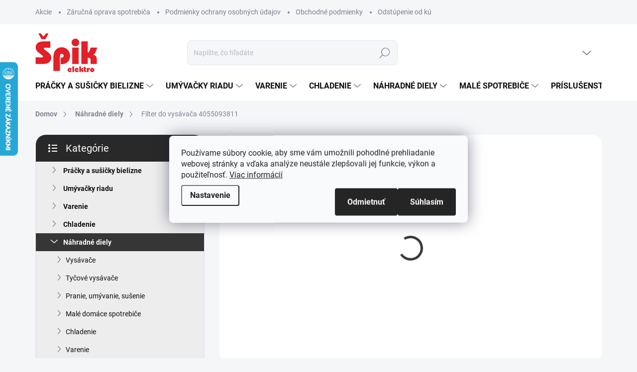

--- FILE ---
content_type: text/html; charset=utf-8
request_url: https://www.spikelektro.sk/filter-do-vysavaca-4055093811/
body_size: 31150
content:
<!doctype html><html lang="sk" dir="ltr" class="header-background-light external-fonts-loaded"><head><meta charset="utf-8" /><meta name="viewport" content="width=device-width,initial-scale=1" /><title>Filter do vysávača 4055093811 - Špik elektro</title><link rel="preconnect" href="https://cdn.myshoptet.com" /><link rel="dns-prefetch" href="https://cdn.myshoptet.com" /><link rel="preload" href="https://cdn.myshoptet.com/prj/dist/master/cms/libs/jquery/jquery-1.11.3.min.js" as="script" /><script>
dataLayer = [];
dataLayer.push({'shoptet' : {
    "pageId": 723,
    "pageType": "productDetail",
    "currency": "EUR",
    "currencyInfo": {
        "decimalSeparator": ",",
        "exchangeRate": 1,
        "priceDecimalPlaces": 2,
        "symbol": "\u20ac",
        "symbolLeft": 1,
        "thousandSeparator": " "
    },
    "language": "sk",
    "projectId": 488837,
    "product": {
        "id": 3471,
        "guid": "dcf60d86-4df7-11ed-97fd-ecf4bbd49285",
        "hasVariants": false,
        "codes": [
            {
                "code": 4055093811
            }
        ],
        "code": "4055093811",
        "name": "Filter do vys\u00e1va\u010da 4055093811",
        "appendix": "",
        "weight": 0,
        "manufacturer": "Electrolux",
        "manufacturerGuid": "1EF53346331F6C968447DA0BA3DED3EE",
        "currentCategory": "N\u00e1hradn\u00e9 diely",
        "currentCategoryGuid": "fe2a1243-68d6-11ec-8496-b8ca3a6063f8",
        "defaultCategory": "N\u00e1hradn\u00e9 diely",
        "defaultCategoryGuid": "fe2a1243-68d6-11ec-8496-b8ca3a6063f8",
        "currency": "EUR",
        "priceWithVat": 12.289999999999999
    },
    "stocks": [
        {
            "id": "ext",
            "title": "Sklad",
            "isDeliveryPoint": 0,
            "visibleOnEshop": 1
        }
    ],
    "cartInfo": {
        "id": null,
        "freeShipping": false,
        "freeShippingFrom": 100,
        "leftToFreeGift": {
            "formattedPrice": "\u20ac0",
            "priceLeft": 0
        },
        "freeGift": false,
        "leftToFreeShipping": {
            "priceLeft": 100,
            "dependOnRegion": 0,
            "formattedPrice": "\u20ac100"
        },
        "discountCoupon": [],
        "getNoBillingShippingPrice": {
            "withoutVat": 0,
            "vat": 0,
            "withVat": 0
        },
        "cartItems": [],
        "taxMode": "ORDINARY"
    },
    "cart": [],
    "customer": {
        "priceRatio": 1,
        "priceListId": 1,
        "groupId": null,
        "registered": false,
        "mainAccount": false
    }
}});
dataLayer.push({'cookie_consent' : {
    "marketing": "denied",
    "analytics": "denied"
}});
document.addEventListener('DOMContentLoaded', function() {
    shoptet.consent.onAccept(function(agreements) {
        if (agreements.length == 0) {
            return;
        }
        dataLayer.push({
            'cookie_consent' : {
                'marketing' : (agreements.includes(shoptet.config.cookiesConsentOptPersonalisation)
                    ? 'granted' : 'denied'),
                'analytics': (agreements.includes(shoptet.config.cookiesConsentOptAnalytics)
                    ? 'granted' : 'denied')
            },
            'event': 'cookie_consent'
        });
    });
});
</script>
<meta property="og:type" content="website"><meta property="og:site_name" content="spikelektro.sk"><meta property="og:url" content="https://www.spikelektro.sk/filter-do-vysavaca-4055093811/"><meta property="og:title" content="Filter do vysávača 4055093811 - Špik elektro"><meta name="author" content="Špik elektro"><meta name="web_author" content="Shoptet.sk"><meta name="dcterms.rightsHolder" content="www.spikelektro.sk"><meta name="robots" content="index,follow"><meta property="og:image" content="https://cdn.myshoptet.com/usr/www.spikelektro.sk/user/shop/big/3471_filter-do-vysavaca-4055093811.jpg?634d15df"><meta property="og:description" content="Filter do vysávača 4055093811 7321421630458"><meta name="description" content="Filter do vysávača 4055093811 7321421630458"><meta name="google-site-verification" content="116605767721170045278"><meta property="product:price:amount" content="12.29"><meta property="product:price:currency" content="EUR"><style>:root {--color-primary: #363636;--color-primary-h: 0;--color-primary-s: 0%;--color-primary-l: 21%;--color-primary-hover: #0268ed;--color-primary-hover-h: 214;--color-primary-hover-s: 98%;--color-primary-hover-l: 47%;--color-secondary: #dc0404;--color-secondary-h: 0;--color-secondary-s: 96%;--color-secondary-l: 44%;--color-secondary-hover: #a20202;--color-secondary-hover-h: 0;--color-secondary-hover-s: 98%;--color-secondary-hover-l: 32%;--color-tertiary: #ededed;--color-tertiary-h: 0;--color-tertiary-s: 0%;--color-tertiary-l: 93%;--color-tertiary-hover: #fafafa;--color-tertiary-hover-h: 0;--color-tertiary-hover-s: 0%;--color-tertiary-hover-l: 98%;--color-header-background: #ffffff;--template-font: "sans-serif";--template-headings-font: "sans-serif";--header-background-url: url("[data-uri]");--cookies-notice-background: #F8FAFB;--cookies-notice-color: #252525;--cookies-notice-button-hover: #27263f;--cookies-notice-link-hover: #3b3a5f;--templates-update-management-preview-mode-content: "Náhľad aktualizácií šablóny je aktívny pre váš prehliadač."}</style>
    <script>var shoptet = shoptet || {};</script>
    <script src="https://cdn.myshoptet.com/prj/dist/master/shop/dist/main-3g-header.js.05f199e7fd2450312de2.js"></script>
<!-- User include --><!-- service 1000(633) html code header -->
<link rel="stylesheet" href="https://cdn.myshoptet.com/usr/apollo.jakubtursky.sk/user/documents/assets/main.css?v=1768">

<noscript>
<style>
.before-carousel:before,
.before-carousel:after,
.products-block:after,
.products-block:before,
.p-detail-inner:before,
.p-detail-inner:after{
	display: none;
}

.products-block .product, .products-block .slider-group-products,
.next-to-carousel-banners .banner-wrapper,
.before-carousel .content-wrapper-in,
.p-detail-inner .p-detail-inner-header, .p-detail-inner #product-detail-form {
  opacity: 1;
}

body.type-category .content-wrapper-in,
body.type-manufacturer-detail .content-wrapper-in,
body.type-product .content-wrapper-in {
	visibility: visible!important;
}
</style>
</noscript>

<style>
@font-face {
  font-family: 'apollo';
  font-display: swap;
  src:  url('https://cdn.myshoptet.com/usr/apollo.jakubtursky.sk/user/documents/assets/iconfonts/icomoon.eot?v=107');
  src:  url('https://cdn.myshoptet.com/usr/apollo.jakubtursky.sk/user/documents/assets/iconfonts/icomoon.eot?v=107') format('embedded-opentype'),
    url('https://cdn.myshoptet.com/usr/apollo.jakubtursky.sk/user/documents/assets/iconfonts/icomoon.ttf?v=107') format('truetype'),
    url('https://cdn.myshoptet.com/usr/apollo.jakubtursky.sk/user/documents/assets/iconfonts/icomoon.woff?v=107') format('woff'),
    url('https://cdn.myshoptet.com/usr/apollo.jakubtursky.sk/user/documents/assets/iconfonts/icomoon.svg?v=107') format('svg');
  font-weight: normal;
  font-style: normal;
  font-display: block;
}
.top-navigation-bar .top-nav-button.top-nav-button-login.primary{
	display: none;
}
.basic-description>h3:first-child{
	display: none;
}
/*.header-info-banner-addon{
	background-color: black;
}*/
</style>

<style>
.not-working {
  background-color: rgba(0,0,0, 0.9);
  color: white;
  width: 100%;
  height: 100%;
  position: fixed;
  top: 0;
  left: 0;
  z-index: 9999999;
  text-align: center;
  padding: 50px;
  line-height: 1.6;
  font-size: 16px;
}
</style>

<!-- api 1556(1155) html code header -->
<script>
    var shoptetakCopyDisableSettings={"rightClick":true,"textCopy":true,"imgCopy":true,"adminDisable":true};

    const rootCopy = document.documentElement;
</script>

<!-- service 1556(1155) html code header -->
<link rel="stylesheet" href="https://cdn.myshoptet.com/usr/shoptet.tomashlad.eu/user/documents/extras/copy-disable/screen.css?v=7">
<!-- service 1603(1193) html code header -->
<style>
.mobile .p-thumbnail:not(.highlighted):hover::before {
    opacity: 0 !important;
}
</style>
<!-- service 409(63) html code header -->
<style>
#filters h4{cursor:pointer;}[class~=slider-wrapper],[class~=filter-section]{padding-left:0;}#filters h4{padding-left:13.5pt;}[class~=filter-section],[class~=slider-wrapper]{padding-bottom:0 !important;}#filters h4:before{position:absolute;}#filters h4:before{left:0;}[class~=filter-section],[class~=slider-wrapper]{padding-right:0;}#filters h4{padding-bottom:9pt;}#filters h4{padding-right:13.5pt;}#filters > .slider-wrapper,[class~=slider-wrapper] > div,.filter-sections form,[class~=slider-wrapper][class~=filter-section] > div,.razeni > form{display:none;}#filters h4:before,#filters .otevreny h4:before{content:"\e911";}#filters h4{padding-top:9pt;}[class~=filter-section],[class~=slider-wrapper]{padding-top:0 !important;}[class~=filter-section]{border-top-width:0 !important;}[class~=filter-section]{border-top-style:none !important;}[class~=filter-section]{border-top-color:currentColor !important;}#filters .otevreny h4:before,#filters h4:before{font-family:shoptet;}#filters h4{position:relative;}#filters h4{margin-left:0 !important;}[class~=filter-section]{border-image:none !important;}#filters h4{margin-bottom:0 !important;}#filters h4{margin-right:0 !important;}#filters h4{margin-top:0 !important;}#filters h4{border-top-width:.0625pc;}#filters h4{border-top-style:solid;}#filters h4{border-top-color:#e0e0e0;}[class~=slider-wrapper]{max-width:none;}[class~=otevreny] form,.slider-wrapper.otevreny > div,[class~=slider-wrapper][class~=otevreny] > div,.otevreny form{display:block;}#filters h4{border-image:none;}[class~=param-filter-top]{margin-bottom:.9375pc;}[class~=otevreny] form{margin-bottom:15pt;}[class~=slider-wrapper]{color:inherit;}#filters .otevreny h4:before{-webkit-transform:rotate(180deg);}[class~=slider-wrapper],#filters h4:before{background:none;}#filters h4:before{-webkit-transform:rotate(90deg);}#filters h4:before{-moz-transform:rotate(90deg);}[class~=param-filter-top] form{display:block !important;}#filters h4:before{-o-transform:rotate(90deg);}#filters h4:before{-ms-transform:rotate(90deg);}#filters h4:before{transform:rotate(90deg);}#filters h4:before{font-size:.104166667in;}#filters .otevreny h4:before{-moz-transform:rotate(180deg);}#filters .otevreny h4:before{-o-transform:rotate(180deg);}#filters h4:before{top:36%;}#filters .otevreny h4:before{-ms-transform:rotate(180deg);}#filters h4:before{height:auto;}#filters h4:before{width:auto;}#filters .otevreny h4:before{transform:rotate(180deg);}
@media screen and (max-width: 767px) {
.param-filter-top{padding-top: 15px;}
}
#content .filters-wrapper > div:first-of-type, #footer .filters-wrapper > div:first-of-type {text-align: left;}
.template-11.one-column-body .content .filter-sections{padding-top: 15px; padding-bottom: 15px;}
</style>
<!-- service 421(75) html code header -->
<style>
body:not(.template-07):not(.template-09):not(.template-10):not(.template-11):not(.template-12):not(.template-13):not(.template-14) #return-to-top i::before {content: 'a';}
#return-to-top i:before {content: '\e911';}
#return-to-top {
z-index: 99999999;
    position: fixed;
    bottom: 45px;
    right: 20px;
background: rgba(0, 0, 0, 0.7);
    width: 50px;
    height: 50px;
    display: block;
    text-decoration: none;
    -webkit-border-radius: 35px;
    -moz-border-radius: 35px;
    border-radius: 35px;
    display: none;
    -webkit-transition: all 0.3s linear;
    -moz-transition: all 0.3s ease;
    -ms-transition: all 0.3s ease;
    -o-transition: all 0.3s ease;
    transition: all 0.3s ease;
}
#return-to-top i {color: #fff;margin: -10px 0 0 -10px;position: relative;left: 50%;top: 50%;font-size: 19px;-webkit-transition: all 0.3s ease;-moz-transition: all 0.3s ease;-ms-transition: all 0.3s ease;-o-transition: all 0.3s ease;transition: all 0.3s ease;height: 20px;width: 20px;text-align: center;display: block;font-style: normal;}
#return-to-top:hover {
    background: rgba(0, 0, 0, 0.9);
}
#return-to-top:hover i {
    color: #fff;
}
.icon-chevron-up::before {
font-weight: bold;
}
.ordering-process #return-to-top{display: none !important;}
</style>
<!-- project html code header -->
<link rel="apple-touch-icon" sizes="180x180" href="/user/documents/apple-touch-icon.png">
<link rel="icon" type="image/png" sizes="32x32" href="/user/documents/favicon-32x32.png">
<link rel="icon" type="image/png" sizes="16x16" href="/user/documents/favicon-16x16.png">
<link rel="manifest" href="/user/documents/site.webmanifest">
<link rel="mask-icon" href="/user/documents/safari-pinned-tab.svg" color="#5bbad5">
<link rel="shortcut icon" href="/user/documents/favicon.ico">
<meta name="msapplication-TileColor" content="#da532c">
<meta name="msapplication-config" content="/user/documents/browserconfig.xml">
<meta name="theme-color" content="#ffffff">
<style>

#return-to-top {bottom: 100px;}

</style>
<script type="text/javascript">
//<![CDATA[
var _hwq = _hwq || [];
    _hwq.push(['setKey', '0CDD8C9CD2A87F3E9094C7567D6BA2F8']);_hwq.push(['setTopPos', '60']);_hwq.push(['showWidget', '21']);(function() {
    var ho = document.createElement('script'); ho.type = 'text/javascript'; ho.async = true;
    ho.src = 'https://sk.im9.cz/direct/i/gjs.php?n=wdgt&sak=0CDD8C9CD2A87F3E9094C7567D6BA2F8';
    var s = document.getElementsByTagName('script')[0]; s.parentNode.insertBefore(ho, s);
})();
//]]>
</script>

<link href="/user/documents/jakubtursky/style.css?v=3" data-author-name="Jakub Turský" data-author-website="https://partneri.shoptet.cz/profesionalove/tursky-jakub" data-author-email="info@jakubtursky.sk" rel="stylesheet">
<!-- /User include --><link rel="canonical" href="https://www.spikelektro.sk/filter-do-vysavaca-4055093811/" />    <!-- Global site tag (gtag.js) - Google Analytics -->
    <script async src="https://www.googletagmanager.com/gtag/js?id=G-7LRDD67PKY"></script>
    <script>
        
        window.dataLayer = window.dataLayer || [];
        function gtag(){dataLayer.push(arguments);}
        

                    console.debug('default consent data');

            gtag('consent', 'default', {"ad_storage":"denied","analytics_storage":"denied","ad_user_data":"denied","ad_personalization":"denied","wait_for_update":500});
            dataLayer.push({
                'event': 'default_consent'
            });
        
        gtag('js', new Date());

                gtag('config', 'UA-218561519-1', { 'groups': "UA" });
        
                gtag('config', 'G-7LRDD67PKY', {"groups":"GA4","send_page_view":false,"content_group":"productDetail","currency":"EUR","page_language":"sk"});
        
        
        
        
        
        
                    gtag('event', 'page_view', {"send_to":"GA4","page_language":"sk","content_group":"productDetail","currency":"EUR"});
        
                gtag('set', 'currency', 'EUR');

        gtag('event', 'view_item', {
            "send_to": "UA",
            "items": [
                {
                    "id": "4055093811",
                    "name": "Filter do vys\u00e1va\u010da 4055093811",
                    "category": "N\u00e1hradn\u00e9 diely",
                                        "brand": "Electrolux",
                                                            "price": 9.99
                }
            ]
        });
        
        
        
        
        
                    gtag('event', 'view_item', {"send_to":"GA4","page_language":"sk","content_group":"productDetail","value":9.9900000000000002,"currency":"EUR","items":[{"item_id":"4055093811","item_name":"Filter do vys\u00e1va\u010da 4055093811","item_brand":"Electrolux","item_category":"N\u00e1hradn\u00e9 diely","price":9.9900000000000002,"quantity":1,"index":0}]});
        
        
        
        
        
        
        
        document.addEventListener('DOMContentLoaded', function() {
            if (typeof shoptet.tracking !== 'undefined') {
                for (var id in shoptet.tracking.bannersList) {
                    gtag('event', 'view_promotion', {
                        "send_to": "UA",
                        "promotions": [
                            {
                                "id": shoptet.tracking.bannersList[id].id,
                                "name": shoptet.tracking.bannersList[id].name,
                                "position": shoptet.tracking.bannersList[id].position
                            }
                        ]
                    });
                }
            }

            shoptet.consent.onAccept(function(agreements) {
                if (agreements.length !== 0) {
                    console.debug('gtag consent accept');
                    var gtagConsentPayload =  {
                        'ad_storage': agreements.includes(shoptet.config.cookiesConsentOptPersonalisation)
                            ? 'granted' : 'denied',
                        'analytics_storage': agreements.includes(shoptet.config.cookiesConsentOptAnalytics)
                            ? 'granted' : 'denied',
                                                                                                'ad_user_data': agreements.includes(shoptet.config.cookiesConsentOptPersonalisation)
                            ? 'granted' : 'denied',
                        'ad_personalization': agreements.includes(shoptet.config.cookiesConsentOptPersonalisation)
                            ? 'granted' : 'denied',
                        };
                    console.debug('update consent data', gtagConsentPayload);
                    gtag('consent', 'update', gtagConsentPayload);
                    dataLayer.push(
                        { 'event': 'update_consent' }
                    );
                }
            });
        });
    </script>
<script>
    (function(t, r, a, c, k, i, n, g) { t['ROIDataObject'] = k;
    t[k]=t[k]||function(){ (t[k].q=t[k].q||[]).push(arguments) },t[k].c=i;n=r.createElement(a),
    g=r.getElementsByTagName(a)[0];n.async=1;n.src=c;g.parentNode.insertBefore(n,g)
    })(window, document, 'script', '//www.heureka.sk/ocm/sdk.js?source=shoptet&version=2&page=product_detail', 'heureka', 'sk');

    heureka('set_user_consent', 0);
</script>
</head><body class="desktop id-723 in-nahradne-diely template-11 type-product type-detail multiple-columns-body columns-mobile-2 columns-3 blank-mode blank-mode-css ums_forms_redesign--off ums_a11y_category_page--on ums_discussion_rating_forms--off ums_flags_display_unification--on ums_a11y_login--on mobile-header-version-1">
        <div id="fb-root"></div>
        <script>
            window.fbAsyncInit = function() {
                FB.init({
//                    appId            : 'your-app-id',
                    autoLogAppEvents : true,
                    xfbml            : true,
                    version          : 'v19.0'
                });
            };
        </script>
        <script async defer crossorigin="anonymous" src="https://connect.facebook.net/sk_SK/sdk.js"></script>    <div class="siteCookies siteCookies--center siteCookies--light js-siteCookies" role="dialog" data-testid="cookiesPopup" data-nosnippet>
        <div class="siteCookies__form">
            <div class="siteCookies__content">
                <div class="siteCookies__text">
                    Používame súbory cookie, aby sme vám umožnili pohodlné prehliadanie webovej stránky a vďaka analýze neustále zlepšovali jej funkcie, výkon a použiteľnosť. <a href="https://488837.myshoptet.com/podmienky-ochrany-osobnych-udajov/" target="_blank" rel="noopener noreferrer">Viac informácií</a>
                </div>
                <p class="siteCookies__links">
                    <button class="siteCookies__link js-cookies-settings" aria-label="Nastavenia cookies" data-testid="cookiesSettings">Nastavenie</button>
                </p>
            </div>
            <div class="siteCookies__buttonWrap">
                                    <button class="siteCookies__button js-cookiesConsentSubmit" value="reject" aria-label="Odmietnuť cookies" data-testid="buttonCookiesReject">Odmietnuť</button>
                                <button class="siteCookies__button js-cookiesConsentSubmit" value="all" aria-label="Prijať cookies" data-testid="buttonCookiesAccept">Súhlasím</button>
            </div>
        </div>
        <script>
            document.addEventListener("DOMContentLoaded", () => {
                const siteCookies = document.querySelector('.js-siteCookies');
                document.addEventListener("scroll", shoptet.common.throttle(() => {
                    const st = document.documentElement.scrollTop;
                    if (st > 1) {
                        siteCookies.classList.add('siteCookies--scrolled');
                    } else {
                        siteCookies.classList.remove('siteCookies--scrolled');
                    }
                }, 100));
            });
        </script>
    </div>
<a href="#content" class="skip-link sr-only">Prejsť na obsah</a><div class="overall-wrapper"><div class="user-action"><div class="container">
    <div class="user-action-in">
                    <div id="login" class="user-action-login popup-widget login-widget" role="dialog" aria-labelledby="loginHeading">
        <div class="popup-widget-inner">
                            <h2 id="loginHeading">Prihlásenie k vášmu účtu</h2><div id="customerLogin"><form action="/action/Customer/Login/" method="post" id="formLoginIncluded" class="csrf-enabled formLogin" data-testid="formLogin"><input type="hidden" name="referer" value="" /><div class="form-group"><div class="input-wrapper email js-validated-element-wrapper no-label"><input type="email" name="email" class="form-control" autofocus placeholder="E-mailová adresa (napr. jan@novak.sk)" data-testid="inputEmail" autocomplete="email" required /></div></div><div class="form-group"><div class="input-wrapper password js-validated-element-wrapper no-label"><input type="password" name="password" class="form-control" placeholder="Heslo" data-testid="inputPassword" autocomplete="current-password" required /><span class="no-display">Nemôžete vyplniť toto pole</span><input type="text" name="surname" value="" class="no-display" /></div></div><div class="form-group"><div class="login-wrapper"><button type="submit" class="btn btn-secondary btn-text btn-login" data-testid="buttonSubmit">Prihlásiť sa</button><div class="password-helper"><a href="/registracia/" data-testid="signup" rel="nofollow">Nová registrácia</a><a href="/klient/zabudnute-heslo/" rel="nofollow">Zabudnuté heslo</a></div></div></div></form>
</div>                    </div>
    </div>

                            <div id="cart-widget" class="user-action-cart popup-widget cart-widget loader-wrapper" data-testid="popupCartWidget" role="dialog" aria-hidden="true">
    <div class="popup-widget-inner cart-widget-inner place-cart-here">
        <div class="loader-overlay">
            <div class="loader"></div>
        </div>
    </div>

    <div class="cart-widget-button">
        <a href="/kosik/" class="btn btn-conversion" id="continue-order-button" rel="nofollow" data-testid="buttonNextStep">Pokračovať do košíka</a>
    </div>
</div>
            </div>
</div>
</div><div class="top-navigation-bar" data-testid="topNavigationBar">

    <div class="container">

        <div class="top-navigation-contacts">
            <strong>Zákaznícka podpora:</strong><a class="project-phone project-phone-info" role="text" aria-label="Telefón: 054/474 62 27 ; 054/472 84 71"><span aria-hidden="true">054/474 62 27 ; 054/472 84 71</span></a><a href="mailto:info@spikelektro.sk" class="project-email" data-testid="contactboxEmail"><span>info@spikelektro.sk</span></a>        </div>

                            <div class="top-navigation-menu">
                <div class="top-navigation-menu-trigger"></div>
                <ul class="top-navigation-bar-menu">
                                            <li class="top-navigation-menu-item-1200">
                            <a href="/akcie/" target="blank">Akcie</a>
                        </li>
                                            <li class="top-navigation-menu-item-27">
                            <a href="/servisne-strediska/">Záručná oprava spotrebiča</a>
                        </li>
                                            <li class="top-navigation-menu-item-691">
                            <a href="/podmienky-ochrany-osobnych-udajov/">Podmienky ochrany osobných údajov</a>
                        </li>
                                            <li class="top-navigation-menu-item-39">
                            <a href="/obchodne-podmienky/">Obchodné podmienky</a>
                        </li>
                                            <li class="top-navigation-menu-item-897">
                            <a href="/odstupenie-od-kupnej-zmluvy/">Odstúpenie od kúpnej zmluvy</a>
                        </li>
                                    </ul>
                <ul class="top-navigation-bar-menu-helper"></ul>
            </div>
        
        <div class="top-navigation-tools top-navigation-tools--language">
            <div class="responsive-tools">
                <a href="#" class="toggle-window" data-target="search" aria-label="Hľadať" data-testid="linkSearchIcon"></a>
                                                            <a href="#" class="toggle-window" data-target="login"></a>
                                                    <a href="#" class="toggle-window" data-target="navigation" aria-label="Menu" data-testid="hamburgerMenu"></a>
            </div>
                        <button class="top-nav-button top-nav-button-login toggle-window" type="button" data-target="login" aria-haspopup="dialog" aria-controls="login" aria-expanded="false" data-testid="signin"><span>Prihlásenie</span></button>        </div>

    </div>

</div>
<header id="header"><div class="container navigation-wrapper">
    <div class="header-top">
        <div class="site-name-wrapper">
            <div class="site-name"><a href="/" data-testid="linkWebsiteLogo"><img src="https://cdn.myshoptet.com/usr/www.spikelektro.sk/user/logos/uprava_logo-1.png" alt="Špik elektro" fetchpriority="low" /></a></div>        </div>
        <div class="search" itemscope itemtype="https://schema.org/WebSite">
            <meta itemprop="headline" content="Náhradné diely"/><meta itemprop="url" content="https://www.spikelektro.sk"/><meta itemprop="text" content="Filter do vysávača 4055093811 7321421630458"/>            <form action="/action/ProductSearch/prepareString/" method="post"
    id="formSearchForm" class="search-form compact-form js-search-main"
    itemprop="potentialAction" itemscope itemtype="https://schema.org/SearchAction" data-testid="searchForm">
    <fieldset>
        <meta itemprop="target"
            content="https://www.spikelektro.sk/vyhladavanie/?string={string}"/>
        <input type="hidden" name="language" value="sk"/>
        
            
<input
    type="search"
    name="string"
        class="query-input form-control search-input js-search-input"
    placeholder="Napíšte, čo hľadáte"
    autocomplete="off"
    required
    itemprop="query-input"
    aria-label="Vyhľadávanie"
    data-testid="searchInput"
>
            <button type="submit" class="btn btn-default" data-testid="searchBtn">Hľadať</button>
        
    </fieldset>
</form>
        </div>
        <div class="navigation-buttons">
                
    <a href="/kosik/" class="btn btn-icon toggle-window cart-count" data-target="cart" data-hover="true" data-redirect="true" data-testid="headerCart" rel="nofollow" aria-haspopup="dialog" aria-expanded="false" aria-controls="cart-widget">
        
                <span class="sr-only">Nákupný košík</span>
        
            <span class="cart-price visible-lg-inline-block" data-testid="headerCartPrice">
                                    Prázdny košík                            </span>
        
    
            </a>
        </div>
    </div>
    <nav id="navigation" aria-label="Hlavné menu" data-collapsible="true"><div class="navigation-in menu"><ul class="menu-level-1" role="menubar" data-testid="headerMenuItems"><li class="menu-item-673 ext" role="none"><a href="/pracky-a-susicky-bielizne/" data-testid="headerMenuItem" role="menuitem" aria-haspopup="true" aria-expanded="false"><b>Práčky a sušičky bielizne</b><span class="submenu-arrow"></span></a><ul class="menu-level-2" aria-label="Práčky a sušičky bielizne" tabindex="-1" role="menu"><li class="menu-item-675" role="none"><a href="/zhora-plnene-pracky/" class="menu-image" data-testid="headerMenuItem" tabindex="-1" aria-hidden="true"><img src="data:image/svg+xml,%3Csvg%20width%3D%22140%22%20height%3D%22100%22%20xmlns%3D%22http%3A%2F%2Fwww.w3.org%2F2000%2Fsvg%22%3E%3C%2Fsvg%3E" alt="" aria-hidden="true" width="140" height="100"  data-src="https://cdn.myshoptet.com/usr/www.spikelektro.sk/user/categories/thumb/ew6tn4261_2-1.jpg" fetchpriority="low" /></a><div><a href="/zhora-plnene-pracky/" data-testid="headerMenuItem" role="menuitem"><span>Zhora plnené práčky</span></a>
                        </div></li><li class="menu-item-676 has-third-level" role="none"><a href="/predom-plnene-pracky/" class="menu-image" data-testid="headerMenuItem" tabindex="-1" aria-hidden="true"><img src="data:image/svg+xml,%3Csvg%20width%3D%22140%22%20height%3D%22100%22%20xmlns%3D%22http%3A%2F%2Fwww.w3.org%2F2000%2Fsvg%22%3E%3C%2Fsvg%3E" alt="" aria-hidden="true" width="140" height="100"  data-src="https://cdn.myshoptet.com/usr/www.spikelektro.sk/user/categories/thumb/914550536.jpg" fetchpriority="low" /></a><div><a href="/predom-plnene-pracky/" data-testid="headerMenuItem" role="menuitem"><span>Predom plnené práčky</span></a>
                                                    <ul class="menu-level-3" role="menu">
                                                                    <li class="menu-item-921" role="none">
                                        <a href="/do-45cm-hlbky/" data-testid="headerMenuItem" role="menuitem">
                                            Do 45cm hĺbky</a>,                                    </li>
                                                                    <li class="menu-item-924" role="none">
                                        <a href="/nad-45-cm-hlbky/" data-testid="headerMenuItem" role="menuitem">
                                            Nad 45 cm hĺbky</a>                                    </li>
                                                            </ul>
                        </div></li><li class="menu-item-677" role="none"><a href="/susicky-bielizne/" class="menu-image" data-testid="headerMenuItem" tabindex="-1" aria-hidden="true"><img src="data:image/svg+xml,%3Csvg%20width%3D%22140%22%20height%3D%22100%22%20xmlns%3D%22http%3A%2F%2Fwww.w3.org%2F2000%2Fsvg%22%3E%3C%2Fsvg%3E" alt="" aria-hidden="true" width="140" height="100"  data-src="https://cdn.myshoptet.com/usr/www.spikelektro.sk/user/categories/thumb/916098899_12.jpg" fetchpriority="low" /></a><div><a href="/susicky-bielizne/" data-testid="headerMenuItem" role="menuitem"><span>Sušičky bielizne</span></a>
                        </div></li><li class="menu-item-867" role="none"><a href="/set-pracky-a-susicky/" class="menu-image" data-testid="headerMenuItem" tabindex="-1" aria-hidden="true"><img src="data:image/svg+xml,%3Csvg%20width%3D%22140%22%20height%3D%22100%22%20xmlns%3D%22http%3A%2F%2Fwww.w3.org%2F2000%2Fsvg%22%3E%3C%2Fsvg%3E" alt="" aria-hidden="true" width="140" height="100"  data-src="https://cdn.myshoptet.com/usr/www.spikelektro.sk/user/categories/thumb/__(4000____3000__px)_(4000____2000__px)_(400____200__px).jpg" fetchpriority="low" /></a><div><a href="/set-pracky-a-susicky/" data-testid="headerMenuItem" role="menuitem"><span>Set práčky a sušičky</span></a>
                        </div></li><li class="menu-item-1191" role="none"><a href="/profesionalne-pracky-a-susicky/" class="menu-image" data-testid="headerMenuItem" tabindex="-1" aria-hidden="true"><img src="data:image/svg+xml,%3Csvg%20width%3D%22140%22%20height%3D%22100%22%20xmlns%3D%22http%3A%2F%2Fwww.w3.org%2F2000%2Fsvg%22%3E%3C%2Fsvg%3E" alt="" aria-hidden="true" width="140" height="100"  data-src="https://cdn.myshoptet.com/usr/www.spikelektro.sk/user/categories/thumb/mb-pimg-32d4987da9c4511a205f070929762a68-mabagor-515wx515h.png" fetchpriority="low" /></a><div><a href="/profesionalne-pracky-a-susicky/" data-testid="headerMenuItem" role="menuitem"><span>Profesionálne práčky a sušičky</span></a>
                        </div></li></ul></li>
<li class="menu-item-729 ext" role="none"><a href="/umyvacky-riadu/" data-testid="headerMenuItem" role="menuitem" aria-haspopup="true" aria-expanded="false"><b>Umývačky riadu</b><span class="submenu-arrow"></span></a><ul class="menu-level-2" aria-label="Umývačky riadu" tabindex="-1" role="menu"><li class="menu-item-783 has-third-level" role="none"><a href="/volne-stojace/" class="menu-image" data-testid="headerMenuItem" tabindex="-1" aria-hidden="true"><img src="data:image/svg+xml,%3Csvg%20width%3D%22140%22%20height%3D%22100%22%20xmlns%3D%22http%3A%2F%2Fwww.w3.org%2F2000%2Fsvg%22%3E%3C%2Fsvg%3E" alt="" aria-hidden="true" width="140" height="100"  data-src="https://cdn.myshoptet.com/usr/www.spikelektro.sk/user/categories/thumb/111-4.jpg" fetchpriority="low" /></a><div><a href="/volne-stojace/" data-testid="headerMenuItem" role="menuitem"><span>Voľne stojace</span></a>
                                                    <ul class="menu-level-3" role="menu">
                                                                    <li class="menu-item-798" role="none">
                                        <a href="/60-cm-sirka/" data-testid="headerMenuItem" role="menuitem">
                                            60 cm šírka</a>,                                    </li>
                                                                    <li class="menu-item-966" role="none">
                                        <a href="/55-cm-sirka/" data-testid="headerMenuItem" role="menuitem">
                                            55 cm šírka</a>,                                    </li>
                                                                    <li class="menu-item-801" role="none">
                                        <a href="/45-cm-sirka/" data-testid="headerMenuItem" role="menuitem">
                                            45 cm šírka</a>                                    </li>
                                                            </ul>
                        </div></li><li class="menu-item-786 has-third-level" role="none"><a href="/vstavane/" class="menu-image" data-testid="headerMenuItem" tabindex="-1" aria-hidden="true"><img src="data:image/svg+xml,%3Csvg%20width%3D%22140%22%20height%3D%22100%22%20xmlns%3D%22http%3A%2F%2Fwww.w3.org%2F2000%2Fsvg%22%3E%3C%2Fsvg%3E" alt="" aria-hidden="true" width="140" height="100"  data-src="https://cdn.myshoptet.com/usr/www.spikelektro.sk/user/categories/thumb/363-8.jpg" fetchpriority="low" /></a><div><a href="/vstavane/" data-testid="headerMenuItem" role="menuitem"><span>Vstavané</span></a>
                                                    <ul class="menu-level-3" role="menu">
                                                                    <li class="menu-item-804" role="none">
                                        <a href="/60-cm-sirka-2/" data-testid="headerMenuItem" role="menuitem">
                                            60 cm šírka</a>,                                    </li>
                                                                    <li class="menu-item-807" role="none">
                                        <a href="/45-cm-sirka-2/" data-testid="headerMenuItem" role="menuitem">
                                            45 cm šírka</a>                                    </li>
                                                            </ul>
                        </div></li></ul></li>
<li class="menu-item-674 ext" role="none"><a href="/varenie/" data-testid="headerMenuItem" role="menuitem" aria-haspopup="true" aria-expanded="false"><b>Varenie</b><span class="submenu-arrow"></span></a><ul class="menu-level-2" aria-label="Varenie" tabindex="-1" role="menu"><li class="menu-item-680 has-third-level" role="none"><a href="/rury-na-pecenie/" class="menu-image" data-testid="headerMenuItem" tabindex="-1" aria-hidden="true"><img src="data:image/svg+xml,%3Csvg%20width%3D%22140%22%20height%3D%22100%22%20xmlns%3D%22http%3A%2F%2Fwww.w3.org%2F2000%2Fsvg%22%3E%3C%2Fsvg%3E" alt="" aria-hidden="true" width="140" height="100"  data-src="https://cdn.myshoptet.com/usr/www.spikelektro.sk/user/categories/thumb/944188097.jpg" fetchpriority="low" /></a><div><a href="/rury-na-pecenie/" data-testid="headerMenuItem" role="menuitem"><span>Rúry na pečenie</span></a>
                                                    <ul class="menu-level-3" role="menu">
                                                                    <li class="menu-item-873" role="none">
                                        <a href="/kompaktne-rury/" data-testid="headerMenuItem" role="menuitem">
                                            Kompaktné rúry</a>                                    </li>
                                                            </ul>
                        </div></li><li class="menu-item-679 has-third-level" role="none"><a href="/sporaky/" class="menu-image" data-testid="headerMenuItem" tabindex="-1" aria-hidden="true"><img src="data:image/svg+xml,%3Csvg%20width%3D%22140%22%20height%3D%22100%22%20xmlns%3D%22http%3A%2F%2Fwww.w3.org%2F2000%2Fsvg%22%3E%3C%2Fsvg%3E" alt="" aria-hidden="true" width="140" height="100"  data-src="https://cdn.myshoptet.com/usr/www.spikelektro.sk/user/categories/thumb/943005346.jpg" fetchpriority="low" /></a><div><a href="/sporaky/" data-testid="headerMenuItem" role="menuitem"><span>Sporáky</span></a>
                                                    <ul class="menu-level-3" role="menu">
                                                                    <li class="menu-item-882" role="none">
                                        <a href="/kombinovane-2/" data-testid="headerMenuItem" role="menuitem">
                                            Kombinované</a>,                                    </li>
                                                                    <li class="menu-item-885" role="none">
                                        <a href="/elektricke/" data-testid="headerMenuItem" role="menuitem">
                                            Elektrické</a>                                    </li>
                                                            </ul>
                        </div></li><li class="menu-item-708 has-third-level" role="none"><a href="/odsavace-par/" class="menu-image" data-testid="headerMenuItem" tabindex="-1" aria-hidden="true"><img src="data:image/svg+xml,%3Csvg%20width%3D%22140%22%20height%3D%22100%22%20xmlns%3D%22http%3A%2F%2Fwww.w3.org%2F2000%2Fsvg%22%3E%3C%2Fsvg%3E" alt="" aria-hidden="true" width="140" height="100"  data-src="https://cdn.myshoptet.com/usr/www.spikelektro.sk/user/categories/thumb/25419000111857_0.jpg" fetchpriority="low" /></a><div><a href="/odsavace-par/" data-testid="headerMenuItem" role="menuitem"><span>Odsávače pár</span></a>
                                                    <ul class="menu-level-3" role="menu">
                                                                    <li class="menu-item-996" role="none">
                                        <a href="/podskrinkove/" data-testid="headerMenuItem" role="menuitem">
                                            Podskrinkové</a>,                                    </li>
                                                                    <li class="menu-item-930" role="none">
                                        <a href="/integrovane-s-varnym-panelom/" data-testid="headerMenuItem" role="menuitem">
                                            Integrované s varným panelom</a>,                                    </li>
                                                                    <li class="menu-item-933" role="none">
                                        <a href="/vstavan-do-komina/" data-testid="headerMenuItem" role="menuitem">
                                            Vstavané do komína</a>,                                    </li>
                                                                    <li class="menu-item-936" role="none">
                                        <a href="/vysuvne/" data-testid="headerMenuItem" role="menuitem">
                                            Výsuvné</a>,                                    </li>
                                                                    <li class="menu-item-939" role="none">
                                        <a href="/kominove/" data-testid="headerMenuItem" role="menuitem">
                                            Komínové</a>,                                    </li>
                                                                    <li class="menu-item-945" role="none">
                                        <a href="/lustrove/" data-testid="headerMenuItem" role="menuitem">
                                            Lustrové</a>,                                    </li>
                                                                    <li class="menu-item-951" role="none">
                                        <a href="/do-pracovnej-dosky/" data-testid="headerMenuItem" role="menuitem">
                                            Do pracovnej dosky</a>,                                    </li>
                                                                    <li class="menu-item-1209" role="none">
                                        <a href="/filtre-do-odsavacov/" data-testid="headerMenuItem" role="menuitem">
                                            Filtre do odsávačov</a>                                    </li>
                                                            </ul>
                        </div></li><li class="menu-item-681 has-third-level" role="none"><a href="/varne-dosky/" class="menu-image" data-testid="headerMenuItem" tabindex="-1" aria-hidden="true"><img src="data:image/svg+xml,%3Csvg%20width%3D%22140%22%20height%3D%22100%22%20xmlns%3D%22http%3A%2F%2Fwww.w3.org%2F2000%2Fsvg%22%3E%3C%2Fsvg%3E" alt="" aria-hidden="true" width="140" height="100"  data-src="https://cdn.myshoptet.com/usr/www.spikelektro.sk/user/categories/thumb/949492350.jpg" fetchpriority="low" /></a><div><a href="/varne-dosky/" data-testid="headerMenuItem" role="menuitem"><span>Varné dosky</span></a>
                                                    <ul class="menu-level-3" role="menu">
                                                                    <li class="menu-item-813" role="none">
                                        <a href="/indukcne/" data-testid="headerMenuItem" role="menuitem">
                                            Indukčné</a>,                                    </li>
                                                                    <li class="menu-item-816" role="none">
                                        <a href="/plynove/" data-testid="headerMenuItem" role="menuitem">
                                            Plynové</a>,                                    </li>
                                                                    <li class="menu-item-972" role="none">
                                        <a href="/sklokeramicke/" data-testid="headerMenuItem" role="menuitem">
                                            Sklokeramické</a>,                                    </li>
                                                                    <li class="menu-item-975" role="none">
                                        <a href="/kombinovane-3/" data-testid="headerMenuItem" role="menuitem">
                                            Kombinované</a>,                                    </li>
                                                                    <li class="menu-item-1143" role="none">
                                        <a href="/varne-dosky-s-integrovanym-odsavacom/" data-testid="headerMenuItem" role="menuitem">
                                            S integrovaným odsávačom</a>                                    </li>
                                                            </ul>
                        </div></li><li class="menu-item-738" role="none"><a href="/kavovary/" class="menu-image" data-testid="headerMenuItem" tabindex="-1" aria-hidden="true"><img src="data:image/svg+xml,%3Csvg%20width%3D%22140%22%20height%3D%22100%22%20xmlns%3D%22http%3A%2F%2Fwww.w3.org%2F2000%2Fsvg%22%3E%3C%2Fsvg%3E" alt="" aria-hidden="true" width="140" height="100"  data-src="https://cdn.myshoptet.com/usr/www.spikelektro.sk/user/categories/thumb/pseecm200ps0000w.jpg" fetchpriority="low" /></a><div><a href="/kavovary/" data-testid="headerMenuItem" role="menuitem"><span>Kávovary</span></a>
                        </div></li><li class="menu-item-732 has-third-level" role="none"><a href="/mikrolvne-rury/" class="menu-image" data-testid="headerMenuItem" tabindex="-1" aria-hidden="true"><img src="data:image/svg+xml,%3Csvg%20width%3D%22140%22%20height%3D%22100%22%20xmlns%3D%22http%3A%2F%2Fwww.w3.org%2F2000%2Fsvg%22%3E%3C%2Fsvg%3E" alt="" aria-hidden="true" width="140" height="100"  data-src="https://cdn.myshoptet.com/usr/www.spikelektro.sk/user/categories/thumb/947607389.jpg" fetchpriority="low" /></a><div><a href="/mikrolvne-rury/" data-testid="headerMenuItem" role="menuitem"><span>Mikrolvné rúry</span></a>
                                                    <ul class="menu-level-3" role="menu">
                                                                    <li class="menu-item-957" role="none">
                                        <a href="/volne-stojace-2/" data-testid="headerMenuItem" role="menuitem">
                                            Voľne stojace</a>,                                    </li>
                                                                    <li class="menu-item-960" role="none">
                                        <a href="/vstavane-4/" data-testid="headerMenuItem" role="menuitem">
                                            Vstavané</a>                                    </li>
                                                            </ul>
                        </div></li><li class="menu-item-1014" role="none"><a href="/ohrevne-zasuvky/" class="menu-image" data-testid="headerMenuItem" tabindex="-1" aria-hidden="true"><img src="data:image/svg+xml,%3Csvg%20width%3D%22140%22%20height%3D%22100%22%20xmlns%3D%22http%3A%2F%2Fwww.w3.org%2F2000%2Fsvg%22%3E%3C%2Fsvg%3E" alt="" aria-hidden="true" width="140" height="100"  data-src="https://cdn.myshoptet.com/usr/www.spikelektro.sk/user/categories/thumb/psaadr190pa00003.jpg" fetchpriority="low" /></a><div><a href="/ohrevne-zasuvky/" data-testid="headerMenuItem" role="menuitem"><span>Ohrevné zásuvky</span></a>
                        </div></li><li class="menu-item-1206" role="none"><a href="/zvyhodnene-sety-vstavanych-spotrebicov/" class="menu-image" data-testid="headerMenuItem" tabindex="-1" aria-hidden="true"><img src="data:image/svg+xml,%3Csvg%20width%3D%22140%22%20height%3D%22100%22%20xmlns%3D%22http%3A%2F%2Fwww.w3.org%2F2000%2Fsvg%22%3E%3C%2Fsvg%3E" alt="" aria-hidden="true" width="140" height="100"  data-src="https://cdn.myshoptet.com/usr/www.spikelektro.sk/user/categories/thumb/set_teka_hlb8600sm_ml8220bis_slm_jzc64322abcbk.png" fetchpriority="low" /></a><div><a href="/zvyhodnene-sety-vstavanych-spotrebicov/" data-testid="headerMenuItem" role="menuitem"><span>Zvýhodnené sety vstavaných spotrebičov</span></a>
                        </div></li></ul></li>
<li class="menu-item-683 ext" role="none"><a href="/chladenie/" data-testid="headerMenuItem" role="menuitem" aria-haspopup="true" aria-expanded="false"><b>Chladenie</b><span class="submenu-arrow"></span></a><ul class="menu-level-2" aria-label="Chladenie" tabindex="-1" role="menu"><li class="menu-item-684 has-third-level" role="none"><a href="/chladnicky/" class="menu-image" data-testid="headerMenuItem" tabindex="-1" aria-hidden="true"><img src="data:image/svg+xml,%3Csvg%20width%3D%22140%22%20height%3D%22100%22%20xmlns%3D%22http%3A%2F%2Fwww.w3.org%2F2000%2Fsvg%22%3E%3C%2Fsvg%3E" alt="" aria-hidden="true" width="140" height="100"  data-src="https://cdn.myshoptet.com/usr/www.spikelektro.sk/user/categories/thumb/925993271.jpg" fetchpriority="low" /></a><div><a href="/chladnicky/" data-testid="headerMenuItem" role="menuitem"><span>Chladničky</span></a>
                                                    <ul class="menu-level-3" role="menu">
                                                                    <li class="menu-item-834" role="none">
                                        <a href="/kombinovane/" data-testid="headerMenuItem" role="menuitem">
                                            Kombinované</a>,                                    </li>
                                                                    <li class="menu-item-837" role="none">
                                        <a href="/jednodverove/" data-testid="headerMenuItem" role="menuitem">
                                            Jednodverové</a>,                                    </li>
                                                                    <li class="menu-item-840" role="none">
                                        <a href="/vstavane-3/" data-testid="headerMenuItem" role="menuitem">
                                            Vstavané</a>,                                    </li>
                                                                    <li class="menu-item-843" role="none">
                                        <a href="/americke/" data-testid="headerMenuItem" role="menuitem">
                                            Americké</a>,                                    </li>
                                                                    <li class="menu-item-876" role="none">
                                        <a href="/vitriny/" data-testid="headerMenuItem" role="menuitem">
                                            Vitríny</a>                                    </li>
                                                            </ul>
                        </div></li><li class="menu-item-685 has-third-level" role="none"><a href="/mraznicky/" class="menu-image" data-testid="headerMenuItem" tabindex="-1" aria-hidden="true"><img src="data:image/svg+xml,%3Csvg%20width%3D%22140%22%20height%3D%22100%22%20xmlns%3D%22http%3A%2F%2Fwww.w3.org%2F2000%2Fsvg%22%3E%3C%2Fsvg%3E" alt="" aria-hidden="true" width="140" height="100"  data-src="https://cdn.myshoptet.com/usr/www.spikelektro.sk/user/categories/thumb/922718119.jpg" fetchpriority="low" /></a><div><a href="/mraznicky/" data-testid="headerMenuItem" role="menuitem"><span>Mrazničky</span></a>
                                                    <ul class="menu-level-3" role="menu">
                                                                    <li class="menu-item-822" role="none">
                                        <a href="/skrinove/" data-testid="headerMenuItem" role="menuitem">
                                            Zásuvkové</a>,                                    </li>
                                                                    <li class="menu-item-825" role="none">
                                        <a href="/pultove/" data-testid="headerMenuItem" role="menuitem">
                                            Pultové</a>,                                    </li>
                                                                    <li class="menu-item-828" role="none">
                                        <a href="/vstavane-2/" data-testid="headerMenuItem" role="menuitem">
                                            Vstavané</a>                                    </li>
                                                            </ul>
                        </div></li><li class="menu-item-686" role="none"><a href="/vinoteky/" class="menu-image" data-testid="headerMenuItem" tabindex="-1" aria-hidden="true"><img src="data:image/svg+xml,%3Csvg%20width%3D%22140%22%20height%3D%22100%22%20xmlns%3D%22http%3A%2F%2Fwww.w3.org%2F2000%2Fsvg%22%3E%3C%2Fsvg%3E" alt="" aria-hidden="true" width="140" height="100"  data-src="https://cdn.myshoptet.com/usr/www.spikelektro.sk/user/categories/thumb/923421077.jpg" fetchpriority="low" /></a><div><a href="/vinoteky/" data-testid="headerMenuItem" role="menuitem"><span>Vinotéky</span></a>
                        </div></li><li class="menu-item-1157 has-third-level" role="none"><a href="/klimatizacie/" class="menu-image" data-testid="headerMenuItem" tabindex="-1" aria-hidden="true"><img src="data:image/svg+xml,%3Csvg%20width%3D%22140%22%20height%3D%22100%22%20xmlns%3D%22http%3A%2F%2Fwww.w3.org%2F2000%2Fsvg%22%3E%3C%2Fsvg%3E" alt="" aria-hidden="true" width="140" height="100"  data-src="https://cdn.myshoptet.com/usr/www.spikelektro.sk/user/categories/thumb/klimatiz__cie.jpg" fetchpriority="low" /></a><div><a href="/klimatizacie/" data-testid="headerMenuItem" role="menuitem"><span>Klimatizácie</span></a>
                                                    <ul class="menu-level-3" role="menu">
                                                                    <li class="menu-item-1160" role="none">
                                        <a href="/cisticky-vzduchu/" data-testid="headerMenuItem" role="menuitem">
                                            Čističky vzduchu</a>,                                    </li>
                                                                    <li class="menu-item-1166" role="none">
                                        <a href="/prislusenstvo-2/" data-testid="headerMenuItem" role="menuitem">
                                            Príslušenstvo</a>                                    </li>
                                                            </ul>
                        </div></li></ul></li>
<li class="menu-item-723 ext" role="none"><a href="/nahradne-diely/" class="active" data-testid="headerMenuItem" role="menuitem" aria-haspopup="true" aria-expanded="false"><b>Náhradné diely</b><span class="submenu-arrow"></span></a><ul class="menu-level-2" aria-label="Náhradné diely" tabindex="-1" role="menu"><li class="menu-item-1077 has-third-level" role="none"><a href="/vysavace/" class="menu-image" data-testid="headerMenuItem" tabindex="-1" aria-hidden="true"><img src="data:image/svg+xml,%3Csvg%20width%3D%22140%22%20height%3D%22100%22%20xmlns%3D%22http%3A%2F%2Fwww.w3.org%2F2000%2Fsvg%22%3E%3C%2Fsvg%3E" alt="" aria-hidden="true" width="140" height="100"  data-src="https://cdn.myshoptet.com/usr/www.spikelektro.sk/user/categories/thumb/kategoria_vys__va__.png" fetchpriority="low" /></a><div><a href="/vysavace/" data-testid="headerMenuItem" role="menuitem"><span>Vysávače</span></a>
                                                    <ul class="menu-level-3" role="menu">
                                                                    <li class="menu-item-1083" role="none">
                                        <a href="/sacie-hadice/" data-testid="headerMenuItem" role="menuitem">
                                            Sacie hadice</a>,                                    </li>
                                                                    <li class="menu-item-1172" role="none">
                                        <a href="/teleskopicke-tyce/" data-testid="headerMenuItem" role="menuitem">
                                            Teleskopické tyče</a>                                    </li>
                                                            </ul>
                        </div></li><li class="menu-item-1038 has-third-level" role="none"><a href="/tycove-vysavace/" class="menu-image" data-testid="headerMenuItem" tabindex="-1" aria-hidden="true"><img src="data:image/svg+xml,%3Csvg%20width%3D%22140%22%20height%3D%22100%22%20xmlns%3D%22http%3A%2F%2Fwww.w3.org%2F2000%2Fsvg%22%3E%3C%2Fsvg%3E" alt="" aria-hidden="true" width="140" height="100"  data-src="https://cdn.myshoptet.com/usr/www.spikelektro.sk/user/categories/thumb/kategoria_vys__vanie_ty__ov__.png" fetchpriority="low" /></a><div><a href="/tycove-vysavace/" data-testid="headerMenuItem" role="menuitem"><span>Tyčové vysávače</span></a>
                                                    <ul class="menu-level-3" role="menu">
                                                                    <li class="menu-item-1203" role="none">
                                        <a href="/teleskopicke-tyce-2/" data-testid="headerMenuItem" role="menuitem">
                                            Teleskopické tyče</a>,                                    </li>
                                                                    <li class="menu-item-1032" role="none">
                                        <a href="/nahradne-diely-filtre/" data-testid="headerMenuItem" role="menuitem">
                                            Filtre</a>,                                    </li>
                                                                    <li class="menu-item-855" role="none">
                                        <a href="/baterie/" data-testid="headerMenuItem" role="menuitem">
                                            Batérie</a>,                                    </li>
                                                                    <li class="menu-item-1041" role="none">
                                        <a href="/kefy-a-rotacne-kartace/" data-testid="headerMenuItem" role="menuitem">
                                            Kefy a rotačné kartáče</a>,                                    </li>
                                                                    <li class="menu-item-1059" role="none">
                                        <a href="/prislusenstvo/" data-testid="headerMenuItem" role="menuitem">
                                            Príslušenstvo</a>                                    </li>
                                                            </ul>
                        </div></li><li class="menu-item-1044 has-third-level" role="none"><a href="/pracky-umyvacky-riadu/" class="menu-image" data-testid="headerMenuItem" tabindex="-1" aria-hidden="true"><img src="data:image/svg+xml,%3Csvg%20width%3D%22140%22%20height%3D%22100%22%20xmlns%3D%22http%3A%2F%2Fwww.w3.org%2F2000%2Fsvg%22%3E%3C%2Fsvg%3E" alt="" aria-hidden="true" width="140" height="100"  data-src="https://cdn.myshoptet.com/usr/www.spikelektro.sk/user/categories/thumb/kategoria_pranie.png" fetchpriority="low" /></a><div><a href="/pracky-umyvacky-riadu/" data-testid="headerMenuItem" role="menuitem"><span>Pranie, umývanie, sušenie</span></a>
                                                    <ul class="menu-level-3" role="menu">
                                                                    <li class="menu-item-777" role="none">
                                        <a href="/kable--spinace/" data-testid="headerMenuItem" role="menuitem">
                                            Káble, spínače</a>,                                    </li>
                                                                    <li class="menu-item-768" role="none">
                                        <a href="/madla-a-zamky-dveri/" data-testid="headerMenuItem" role="menuitem">
                                            Madla a zámky dverí</a>,                                    </li>
                                                                    <li class="menu-item-750" role="none">
                                        <a href="/hadice-2/" data-testid="headerMenuItem" role="menuitem">
                                            Hadice</a>,                                    </li>
                                                                    <li class="menu-item-792" role="none">
                                        <a href="/moduly--displeje/" data-testid="headerMenuItem" role="menuitem">
                                            Moduly, displeje</a>,                                    </li>
                                                                    <li class="menu-item-759" role="none">
                                        <a href="/vykurovacie-telesa/" data-testid="headerMenuItem" role="menuitem">
                                            Vykurovacie telesá</a>,                                    </li>
                                                                    <li class="menu-item-756" role="none">
                                        <a href="/davkovace-vody--ventily/" data-testid="headerMenuItem" role="menuitem">
                                            Dávkovače vody, ventily</a>,                                    </li>
                                                                    <li class="menu-item-753" role="none">
                                        <a href="/elektromotory-a-obehove-cerpadla/" data-testid="headerMenuItem" role="menuitem">
                                            Elektromotory , čerpadlá</a>,                                    </li>
                                                                    <li class="menu-item-747" role="none">
                                        <a href="/remene-a-remenice/" data-testid="headerMenuItem" role="menuitem">
                                            Remene, remenice, bubny, ložiska</a>                                    </li>
                                                            </ul>
                        </div></li><li class="menu-item-1047 has-third-level" role="none"><a href="/male-domace-spotrebice/" class="menu-image" data-testid="headerMenuItem" tabindex="-1" aria-hidden="true"><img src="data:image/svg+xml,%3Csvg%20width%3D%22140%22%20height%3D%22100%22%20xmlns%3D%22http%3A%2F%2Fwww.w3.org%2F2000%2Fsvg%22%3E%3C%2Fsvg%3E" alt="" aria-hidden="true" width="140" height="100"  data-src="https://cdn.myshoptet.com/usr/www.spikelektro.sk/user/categories/thumb/kategoria_male_spotrebi__e.png" fetchpriority="low" /></a><div><a href="/male-domace-spotrebice/" data-testid="headerMenuItem" role="menuitem"><span>Malé domáce spotrebiče</span></a>
                                                    <ul class="menu-level-3" role="menu">
                                                                    <li class="menu-item-765" role="none">
                                        <a href="/kuchynske-roboty--mixery/" data-testid="headerMenuItem" role="menuitem">
                                            Kuchynské roboty, mixery</a>,                                    </li>
                                                                    <li class="menu-item-1068" role="none">
                                        <a href="/kavovary-2/" data-testid="headerMenuItem" role="menuitem">
                                            Kávovary</a>,                                    </li>
                                                                    <li class="menu-item-1071" role="none">
                                        <a href="/mikrovlne-rury/" data-testid="headerMenuItem" role="menuitem">
                                            Mikrovlné rúry</a>                                    </li>
                                                            </ul>
                        </div></li><li class="menu-item-1050 has-third-level" role="none"><a href="/chladenie-2/" class="menu-image" data-testid="headerMenuItem" tabindex="-1" aria-hidden="true"><img src="data:image/svg+xml,%3Csvg%20width%3D%22140%22%20height%3D%22100%22%20xmlns%3D%22http%3A%2F%2Fwww.w3.org%2F2000%2Fsvg%22%3E%3C%2Fsvg%3E" alt="" aria-hidden="true" width="140" height="100"  data-src="https://cdn.myshoptet.com/usr/www.spikelektro.sk/user/categories/thumb/kategoria_chladenie_(1).png" fetchpriority="low" /></a><div><a href="/chladenie-2/" data-testid="headerMenuItem" role="menuitem"><span>Chladenie</span></a>
                                                    <ul class="menu-level-3" role="menu">
                                                                    <li class="menu-item-1116" role="none">
                                        <a href="/rukovate/" data-testid="headerMenuItem" role="menuitem">
                                            Rukoväťe</a>,                                    </li>
                                                                    <li class="menu-item-774" role="none">
                                        <a href="/kryty-a--plastove-diely/" data-testid="headerMenuItem" role="menuitem">
                                            Kryty a  plastové diely</a>,                                    </li>
                                                                    <li class="menu-item-846" role="none">
                                        <a href="/tesnenia/" data-testid="headerMenuItem" role="menuitem">
                                            Tesnenia</a>,                                    </li>
                                                                    <li class="menu-item-1163" role="none">
                                        <a href="/filtre/" data-testid="headerMenuItem" role="menuitem">
                                            Filtre</a>                                    </li>
                                                            </ul>
                        </div></li><li class="menu-item-1053 has-third-level" role="none"><a href="/varenie-2/" class="menu-image" data-testid="headerMenuItem" tabindex="-1" aria-hidden="true"><img src="data:image/svg+xml,%3Csvg%20width%3D%22140%22%20height%3D%22100%22%20xmlns%3D%22http%3A%2F%2Fwww.w3.org%2F2000%2Fsvg%22%3E%3C%2Fsvg%3E" alt="" aria-hidden="true" width="140" height="100"  data-src="https://cdn.myshoptet.com/usr/www.spikelektro.sk/user/categories/thumb/kategoria_r__ra.png" fetchpriority="low" /></a><div><a href="/varenie-2/" data-testid="headerMenuItem" role="menuitem"><span>Varenie</span></a>
                                                    <ul class="menu-level-3" role="menu">
                                                                    <li class="menu-item-1119" role="none">
                                        <a href="/rukovate-2/" data-testid="headerMenuItem" role="menuitem">
                                            Rukoväte</a>,                                    </li>
                                                                    <li class="menu-item-1125" role="none">
                                        <a href="/ohrevne-telesa/" data-testid="headerMenuItem" role="menuitem">
                                            Ohrevné telesa</a>,                                    </li>
                                                                    <li class="menu-item-1169" role="none">
                                        <a href="/gombiky/" data-testid="headerMenuItem" role="menuitem">
                                            Gombíky</a>,                                    </li>
                                                                    <li class="menu-item-1176" role="none">
                                        <a href="/nahradne-diely-varenie-moduly--riadiacej-jednotky/" data-testid="headerMenuItem" role="menuitem">
                                            Moduly, riadiace jednotky</a>,                                    </li>
                                                                    <li class="menu-item-1194" role="none">
                                        <a href="/varenie-2-skla-do-dveri/" data-testid="headerMenuItem" role="menuitem">
                                            Skla do dverí</a>,                                    </li>
                                                                    <li class="menu-item-1212" role="none">
                                        <a href="/filtre-do-odsavacov-/" data-testid="headerMenuItem" role="menuitem">
                                            Filtre do odsávačov</a>,                                    </li>
                                                                    <li class="menu-item-1215" role="none">
                                        <a href="/plechy--rosty/" data-testid="headerMenuItem" role="menuitem">
                                            Plechy, rošty</a>,                                    </li>
                                                                    <li class="menu-item-1218" role="none">
                                        <a href="/tesnenia-2/" data-testid="headerMenuItem" role="menuitem">
                                            Tesnenia</a>                                    </li>
                                                            </ul>
                        </div></li></ul></li>
<li class="menu-item-762 ext" role="none"><a href="/male-spotrebice/" data-testid="headerMenuItem" role="menuitem" aria-haspopup="true" aria-expanded="false"><b>Malé spotrebiče</b><span class="submenu-arrow"></span></a><ul class="menu-level-2" aria-label="Malé spotrebiče" tabindex="-1" role="menu"><li class="menu-item-1062" role="none"><a href="/prislusenstvo-k-malym-spotrebicom/" class="menu-image" data-testid="headerMenuItem" tabindex="-1" aria-hidden="true"><img src="data:image/svg+xml,%3Csvg%20width%3D%22140%22%20height%3D%22100%22%20xmlns%3D%22http%3A%2F%2Fwww.w3.org%2F2000%2Fsvg%22%3E%3C%2Fsvg%3E" alt="" aria-hidden="true" width="140" height="100"  data-src="https://cdn.myshoptet.com/usr/www.spikelektro.sk/user/categories/thumb/00050366.jpg" fetchpriority="low" /></a><div><a href="/prislusenstvo-k-malym-spotrebicom/" data-testid="headerMenuItem" role="menuitem"><span>Príslušenstvo k malým spotrebičom</span></a>
                        </div></li><li class="menu-item-1089" role="none"><a href="/hriankovace/" class="menu-image" data-testid="headerMenuItem" tabindex="-1" aria-hidden="true"><img src="data:image/svg+xml,%3Csvg%20width%3D%22140%22%20height%3D%22100%22%20xmlns%3D%22http%3A%2F%2Fwww.w3.org%2F2000%2Fsvg%22%3E%3C%2Fsvg%3E" alt="" aria-hidden="true" width="140" height="100"  data-src="https://cdn.myshoptet.com/usr/www.spikelektro.sk/user/categories/thumb/910003622_10.jpg" fetchpriority="low" /></a><div><a href="/hriankovace/" data-testid="headerMenuItem" role="menuitem"><span>Hriankovače</span></a>
                        </div></li><li class="menu-item-1092" role="none"><a href="/vysavace-2/" class="menu-image" data-testid="headerMenuItem" tabindex="-1" aria-hidden="true"><img src="data:image/svg+xml,%3Csvg%20width%3D%22140%22%20height%3D%22100%22%20xmlns%3D%22http%3A%2F%2Fwww.w3.org%2F2000%2Fsvg%22%3E%3C%2Fsvg%3E" alt="" aria-hidden="true" width="140" height="100"  data-src="https://cdn.myshoptet.com/usr/www.spikelektro.sk/user/categories/thumb/387-4_electrolux-eeg43wr.jpg" fetchpriority="low" /></a><div><a href="/vysavace-2/" data-testid="headerMenuItem" role="menuitem"><span>Vysávače</span></a>
                        </div></li><li class="menu-item-1098" role="none"><a href="/mixery/" class="menu-image" data-testid="headerMenuItem" tabindex="-1" aria-hidden="true"><img src="data:image/svg+xml,%3Csvg%20width%3D%22140%22%20height%3D%22100%22%20xmlns%3D%22http%3A%2F%2Fwww.w3.org%2F2000%2Fsvg%22%3E%3C%2Fsvg%3E" alt="" aria-hidden="true" width="140" height="100"  data-src="https://cdn.myshoptet.com/usr/www.spikelektro.sk/user/categories/thumb/910003634_0.jpg" fetchpriority="low" /></a><div><a href="/mixery/" data-testid="headerMenuItem" role="menuitem"><span>Mixéry</span></a>
                        </div></li><li class="menu-item-1131" role="none"><a href="/zehlicky/" class="menu-image" data-testid="headerMenuItem" tabindex="-1" aria-hidden="true"><img src="data:image/svg+xml,%3Csvg%20width%3D%22140%22%20height%3D%22100%22%20xmlns%3D%22http%3A%2F%2Fwww.w3.org%2F2000%2Fsvg%22%3E%3C%2Fsvg%3E" alt="" aria-hidden="true" width="140" height="100"  data-src="https://cdn.myshoptet.com/usr/www.spikelektro.sk/user/categories/thumb/910003658.jpg" fetchpriority="low" /></a><div><a href="/zehlicky/" data-testid="headerMenuItem" role="menuitem"><span>Žehličky</span></a>
                        </div></li></ul></li>
<li class="menu-item-711 ext" role="none"><a href="/prislusenstvo-k-velkym-spotrebicom/" data-testid="headerMenuItem" role="menuitem" aria-haspopup="true" aria-expanded="false"><b>Príslušenstvo k veľkým spotrebičom</b><span class="submenu-arrow"></span></a><ul class="menu-level-2" aria-label="Príslušenstvo k veľkým spotrebičom" tabindex="-1" role="menu"><li class="menu-item-1104" role="none"><a href="/prislusenstvo-k-umyvackam/" class="menu-image" data-testid="headerMenuItem" tabindex="-1" aria-hidden="true"><img src="data:image/svg+xml,%3Csvg%20width%3D%22140%22%20height%3D%22100%22%20xmlns%3D%22http%3A%2F%2Fwww.w3.org%2F2000%2Fsvg%22%3E%3C%2Fsvg%3E" alt="" aria-hidden="true" width="140" height="100"  data-src="https://cdn.myshoptet.com/usr/www.spikelektro.sk/user/categories/thumb/00468164.jpg" fetchpriority="low" /></a><div><a href="/prislusenstvo-k-umyvackam/" data-testid="headerMenuItem" role="menuitem"><span>Príslušenstvo k umývačkam</span></a>
                        </div></li><li class="menu-item-714" role="none"><a href="/hadice-k-prackam/" class="menu-image" data-testid="headerMenuItem" tabindex="-1" aria-hidden="true"><img src="data:image/svg+xml,%3Csvg%20width%3D%22140%22%20height%3D%22100%22%20xmlns%3D%22http%3A%2F%2Fwww.w3.org%2F2000%2Fsvg%22%3E%3C%2Fsvg%3E" alt="" aria-hidden="true" width="140" height="100"  data-src="https://cdn.myshoptet.com/usr/www.spikelektro.sk/user/categories/thumb/4055114005.jpg" fetchpriority="low" /></a><div><a href="/hadice-k-prackam/" data-testid="headerMenuItem" role="menuitem"><span>Hadice k práčkam</span></a>
                        </div></li><li class="menu-item-717" role="none"><a href="/prislusenstvo-k-odsavacom-par/" class="menu-image" data-testid="headerMenuItem" tabindex="-1" aria-hidden="true"><img src="data:image/svg+xml,%3Csvg%20width%3D%22140%22%20height%3D%22100%22%20xmlns%3D%22http%3A%2F%2Fwww.w3.org%2F2000%2Fsvg%22%3E%3C%2Fsvg%3E" alt="" aria-hidden="true" width="140" height="100"  data-src="https://cdn.myshoptet.com/usr/www.spikelektro.sk/user/categories/thumb/902979880.jpg" fetchpriority="low" /></a><div><a href="/prislusenstvo-k-odsavacom-par/" data-testid="headerMenuItem" role="menuitem"><span>Príslušenstvo k odsávačom pár</span></a>
                        </div></li><li class="menu-item-744" role="none"><a href="/prislusenstvo-k-prackam-a-susickam/" class="menu-image" data-testid="headerMenuItem" tabindex="-1" aria-hidden="true"><img src="data:image/svg+xml,%3Csvg%20width%3D%22140%22%20height%3D%22100%22%20xmlns%3D%22http%3A%2F%2Fwww.w3.org%2F2000%2Fsvg%22%3E%3C%2Fsvg%3E" alt="" aria-hidden="true" width="140" height="100"  data-src="https://cdn.myshoptet.com/usr/www.spikelektro.sk/user/categories/thumb/902979919.jpg" fetchpriority="low" /></a><div><a href="/prislusenstvo-k-prackam-a-susickam/" data-testid="headerMenuItem" role="menuitem"><span>Príslušenstvo k práčkam a sušičkám</span></a>
                        </div></li><li class="menu-item-861" role="none"><a href="/medzikusy-pracka-susicka/" class="menu-image" data-testid="headerMenuItem" tabindex="-1" aria-hidden="true"><img src="data:image/svg+xml,%3Csvg%20width%3D%22140%22%20height%3D%22100%22%20xmlns%3D%22http%3A%2F%2Fwww.w3.org%2F2000%2Fsvg%22%3E%3C%2Fsvg%3E" alt="" aria-hidden="true" width="140" height="100"  data-src="https://cdn.myshoptet.com/usr/www.spikelektro.sk/user/categories/thumb/902980252.jpg" fetchpriority="low" /></a><div><a href="/medzikusy-pracka-susicka/" data-testid="headerMenuItem" role="menuitem"><span>Medzikusy práčka - sušička</span></a>
                        </div></li></ul></li>
<li class="menu-item-1200 ext" role="none"><a href="/akcie/" target="blank" data-testid="headerMenuItem" role="menuitem" aria-haspopup="true" aria-expanded="false"><b>Akcie</b><span class="submenu-arrow"></span></a><ul class="menu-level-2" aria-label="Akcie" tabindex="-1" role="menu"><li class="" role="none"><a href="/akcie/jar-platinum/" class="menu-image" data-testid="headerMenuItem" tabindex="-1" aria-hidden="true"><img src="data:image/svg+xml,%3Csvg%20width%3D%22140%22%20height%3D%22100%22%20xmlns%3D%22http%3A%2F%2Fwww.w3.org%2F2000%2Fsvg%22%3E%3C%2Fsvg%3E" alt="" aria-hidden="true" width="140" height="100"  data-src="https://cdn.myshoptet.com/prj/dist/master/cms/templates/frontend_templates/00/img/folder.svg" fetchpriority="low" /></a><div><a href="/akcie/jar-platinum/" data-testid="headerMenuItem" role="menuitem"><span>Kapsule Jar Platinum</span></a>
                        </div></li><li class="" role="none"><a href="/akcie/ariel-44-pracich-kapsul-zadarmo/" class="menu-image" data-testid="headerMenuItem" tabindex="-1" aria-hidden="true"><img src="data:image/svg+xml,%3Csvg%20width%3D%22140%22%20height%3D%22100%22%20xmlns%3D%22http%3A%2F%2Fwww.w3.org%2F2000%2Fsvg%22%3E%3C%2Fsvg%3E" alt="" aria-hidden="true" width="140" height="100"  data-src="https://cdn.myshoptet.com/prj/dist/master/cms/templates/frontend_templates/00/img/folder.svg" fetchpriority="low" /></a><div><a href="/akcie/ariel-44-pracich-kapsul-zadarmo/" data-testid="headerMenuItem" role="menuitem"><span>Pracie kapsule ako darček</span></a>
                        </div></li><li class="" role="none"><a href="/akcie/www-spikelektro-sk-10-rocna-plna-zaruka-od-vyrobcu-liebherr/" class="menu-image" data-testid="headerMenuItem" tabindex="-1" aria-hidden="true"><img src="data:image/svg+xml,%3Csvg%20width%3D%22140%22%20height%3D%22100%22%20xmlns%3D%22http%3A%2F%2Fwww.w3.org%2F2000%2Fsvg%22%3E%3C%2Fsvg%3E" alt="" aria-hidden="true" width="140" height="100"  data-src="https://cdn.myshoptet.com/prj/dist/master/cms/templates/frontend_templates/00/img/folder.svg" fetchpriority="low" /></a><div><a href="/akcie/www-spikelektro-sk-10-rocna-plna-zaruka-od-vyrobcu-liebherr/" data-testid="headerMenuItem" role="menuitem"><span>10 ročná plná záruka od výrobcu Liebherr</span></a>
                        </div></li></ul></li>
<li class="menu-item-29" role="none"><a href="/kontakty/" data-testid="headerMenuItem" role="menuitem" aria-expanded="false"><b>Oprava spotrebiča</b></a></li>
<li class="ext" id="nav-manufacturers" role="none"><a href="https://www.spikelektro.sk/znacka/" data-testid="brandsText" role="menuitem"><b>Značky</b><span class="submenu-arrow"></span></a><ul class="menu-level-2" role="menu"><li role="none"><a href="/znacka/aeg/" data-testid="brandName" role="menuitem"><span>AEG</span></a></li><li role="none"><a href="/znacka/bosch/" data-testid="brandName" role="menuitem"><span>Bosch</span></a></li><li role="none"><a href="/znacka/concept/" data-testid="brandName" role="menuitem"><span>Concept</span></a></li><li role="none"><a href="/znacka/citizen/" data-testid="brandName" role="menuitem"><span>Electrolux</span></a></li><li role="none"><a href="/znacka/elica/" data-testid="brandName" role="menuitem"><span>Elica</span></a></li><li role="none"><a href="/znacka/eurotech/" data-testid="brandName" role="menuitem"><span>Eurotech</span></a></li><li role="none"><a href="/znacka/faber/" data-testid="brandName" role="menuitem"><span>Faber</span></a></li><li role="none"><a href="/znacka/gorenje/" data-testid="brandName" role="menuitem"><span>Gorenje</span></a></li><li role="none"><a href="/znacka/indesit/" data-testid="brandName" role="menuitem"><span>Indesit</span></a></li><li role="none"><a href="/znacka/lord/" data-testid="brandName" role="menuitem"><span>LORD</span></a></li><li role="none"><a href="/znacka/mora/" data-testid="brandName" role="menuitem"><span>Mora</span></a></li><li role="none"><a href="/znacka/snaige/" data-testid="brandName" role="menuitem"><span>Snaige</span></a></li><li role="none"><a href="/znacka/tefcold/" data-testid="brandName" role="menuitem"><span>Tefcold</span></a></li><li role="none"><a href="/znacka/teka/" data-testid="brandName" role="menuitem"><span>TEKA</span></a></li><li role="none"><a href="/znacka/whirlpool/" data-testid="brandName" role="menuitem"><span>Whirlpool</span></a></li><li role="none"><a href="/znacka/columbia/" data-testid="brandName" role="menuitem"><span>Zanussi</span></a></li><li role="none"><a href="/znacka/zelmer/" data-testid="brandName" role="menuitem"><span>Zelmer</span></a></li></ul>
</li></ul>
    <ul class="navigationActions" role="menu">
                            <li role="none">
                                    <a href="/login/?backTo=%2Ffilter-do-vysavaca-4055093811%2F" rel="nofollow" data-testid="signin" role="menuitem"><span>Prihlásenie</span></a>
                            </li>
                        </ul>
</div><span class="navigation-close"></span></nav><div class="menu-helper" data-testid="hamburgerMenu"><span>Viac</span></div>
</div></header><!-- / header -->


                    <div class="container breadcrumbs-wrapper">
            <div class="breadcrumbs" itemscope itemtype="https://schema.org/BreadcrumbList">
                                                                            <span id="navigation-first" data-basetitle="Špik elektro" itemprop="itemListElement" itemscope itemtype="https://schema.org/ListItem">
                <a href="/" itemprop="item" ><span itemprop="name">Domov</span></a>
                <span class="navigation-bullet">/</span>
                <meta itemprop="position" content="1" />
            </span>
                                <span id="navigation-1" itemprop="itemListElement" itemscope itemtype="https://schema.org/ListItem">
                <a href="/nahradne-diely/" itemprop="item" data-testid="breadcrumbsSecondLevel"><span itemprop="name">Náhradné diely</span></a>
                <span class="navigation-bullet">/</span>
                <meta itemprop="position" content="2" />
            </span>
                                            <span id="navigation-2" itemprop="itemListElement" itemscope itemtype="https://schema.org/ListItem" data-testid="breadcrumbsLastLevel">
                <meta itemprop="item" content="https://www.spikelektro.sk/filter-do-vysavaca-4055093811/" />
                <meta itemprop="position" content="3" />
                <span itemprop="name" data-title="Filter do vysávača 4055093811">Filter do vysávača 4055093811 <span class="appendix"></span></span>
            </span>
            </div>
        </div>
    
<div id="content-wrapper" class="container content-wrapper">
    
    <div class="content-wrapper-in">
                                                <aside class="sidebar sidebar-left"  data-testid="sidebarMenu">
                                                                                                <div class="sidebar-inner">
                                                                                                        <div class="box box-bg-variant box-categories">    <div class="skip-link__wrapper">
        <span id="categories-start" class="skip-link__target js-skip-link__target sr-only" tabindex="-1">&nbsp;</span>
        <a href="#categories-end" class="skip-link skip-link--start sr-only js-skip-link--start">Preskočiť kategórie</a>
    </div>

<h4>Kategórie</h4>


<div id="categories"><div class="categories cat-01 expandable external" id="cat-673"><div class="topic"><a href="/pracky-a-susicky-bielizne/">Práčky a sušičky bielizne<span class="cat-trigger">&nbsp;</span></a></div>

    </div><div class="categories cat-02 expandable external" id="cat-729"><div class="topic"><a href="/umyvacky-riadu/">Umývačky riadu<span class="cat-trigger">&nbsp;</span></a></div>

    </div><div class="categories cat-01 expandable external" id="cat-674"><div class="topic"><a href="/varenie/">Varenie<span class="cat-trigger">&nbsp;</span></a></div>

    </div><div class="categories cat-02 expandable external" id="cat-683"><div class="topic"><a href="/chladenie/">Chladenie<span class="cat-trigger">&nbsp;</span></a></div>

    </div><div class="categories cat-01 expandable active expanded" id="cat-723"><div class="topic active"><a href="/nahradne-diely/">Náhradné diely<span class="cat-trigger">&nbsp;</span></a></div>

                    <ul class=" active expanded">
                                        <li class="
                                 expandable                                 external">
                <a href="/vysavace/">
                    Vysávače
                    <span class="cat-trigger">&nbsp;</span>                </a>
                                                            

    
                                                </li>
                                <li class="
                                 expandable                                 external">
                <a href="/tycove-vysavace/">
                    Tyčové vysávače
                    <span class="cat-trigger">&nbsp;</span>                </a>
                                                            

    
                                                </li>
                                <li class="
                                 expandable                                 external">
                <a href="/pracky-umyvacky-riadu/">
                    Pranie, umývanie, sušenie
                    <span class="cat-trigger">&nbsp;</span>                </a>
                                                            

    
                                                </li>
                                <li class="
                                 expandable                                 external">
                <a href="/male-domace-spotrebice/">
                    Malé domáce spotrebiče
                    <span class="cat-trigger">&nbsp;</span>                </a>
                                                            

    
                                                </li>
                                <li class="
                                 expandable                                 external">
                <a href="/chladenie-2/">
                    Chladenie
                    <span class="cat-trigger">&nbsp;</span>                </a>
                                                            

    
                                                </li>
                                <li class="
                                 expandable                                 external">
                <a href="/varenie-2/">
                    Varenie
                    <span class="cat-trigger">&nbsp;</span>                </a>
                                                            

    
                                                </li>
                </ul>
    </div><div class="categories cat-02 expandable external" id="cat-762"><div class="topic"><a href="/male-spotrebice/">Malé spotrebiče<span class="cat-trigger">&nbsp;</span></a></div>

    </div><div class="categories cat-01 expandable external" id="cat-711"><div class="topic"><a href="/prislusenstvo-k-velkym-spotrebicom/">Príslušenstvo k veľkým spotrebičom<span class="cat-trigger">&nbsp;</span></a></div>

    </div>                <div class="categories cat-02 expandable" id="cat-manufacturers" data-testid="brandsList">
            
            <div class="topic"><a href="https://www.spikelektro.sk/znacka/" data-testid="brandsText">Značky</a></div>
            <ul class="menu-level-2" role="menu"><li role="none"><a href="/znacka/aeg/" data-testid="brandName" role="menuitem"><span>AEG</span></a></li><li role="none"><a href="/znacka/bosch/" data-testid="brandName" role="menuitem"><span>Bosch</span></a></li><li role="none"><a href="/znacka/concept/" data-testid="brandName" role="menuitem"><span>Concept</span></a></li><li role="none"><a href="/znacka/citizen/" data-testid="brandName" role="menuitem"><span>Electrolux</span></a></li><li role="none"><a href="/znacka/elica/" data-testid="brandName" role="menuitem"><span>Elica</span></a></li><li role="none"><a href="/znacka/eurotech/" data-testid="brandName" role="menuitem"><span>Eurotech</span></a></li><li role="none"><a href="/znacka/faber/" data-testid="brandName" role="menuitem"><span>Faber</span></a></li><li role="none"><a href="/znacka/gorenje/" data-testid="brandName" role="menuitem"><span>Gorenje</span></a></li><li role="none"><a href="/znacka/indesit/" data-testid="brandName" role="menuitem"><span>Indesit</span></a></li><li role="none"><a href="/znacka/lord/" data-testid="brandName" role="menuitem"><span>LORD</span></a></li><li role="none"><a href="/znacka/mora/" data-testid="brandName" role="menuitem"><span>Mora</span></a></li><li role="none"><a href="/znacka/snaige/" data-testid="brandName" role="menuitem"><span>Snaige</span></a></li><li role="none"><a href="/znacka/tefcold/" data-testid="brandName" role="menuitem"><span>Tefcold</span></a></li><li role="none"><a href="/znacka/teka/" data-testid="brandName" role="menuitem"><span>TEKA</span></a></li><li role="none"><a href="/znacka/whirlpool/" data-testid="brandName" role="menuitem"><span>Whirlpool</span></a></li><li role="none"><a href="/znacka/columbia/" data-testid="brandName" role="menuitem"><span>Zanussi</span></a></li><li role="none"><a href="/znacka/zelmer/" data-testid="brandName" role="menuitem"><span>Zelmer</span></a></li></ul>
        </div>
    </div>

    <div class="skip-link__wrapper">
        <a href="#categories-start" class="skip-link skip-link--end sr-only js-skip-link--end" tabindex="-1" hidden>Preskočiť kategórie</a>
        <span id="categories-end" class="skip-link__target js-skip-link__target sr-only" tabindex="-1">&nbsp;</span>
    </div>
</div>
                                                                                                                                                                            <div class="box box-bg-default box-sm box-onlinePayments"><h4><span>Prijímame online platby</span></h4>
<p class="text-center">
    <img src="data:image/svg+xml,%3Csvg%20width%3D%22148%22%20height%3D%2234%22%20xmlns%3D%22http%3A%2F%2Fwww.w3.org%2F2000%2Fsvg%22%3E%3C%2Fsvg%3E" alt="Logá kreditných kariet" width="148" height="34"  data-src="https://cdn.myshoptet.com/prj/dist/master/cms/img/common/payment_logos/payments.png" fetchpriority="low" />
</p>
</div>
                                                                        <div class="banner"><div class="banner-wrapper banner2"><a href="https://www.spikelektro.sk/registracia/" data-ec-promo-id="12" target="_blank" class="extended-empty" ><img data-src="https://cdn.myshoptet.com/usr/www.spikelektro.sk/user/banners/-3__iba_za_registr__ciu-1.png?67cc0552" src="data:image/svg+xml,%3Csvg%20width%3D%22453%22%20height%3D%22276%22%20xmlns%3D%22http%3A%2F%2Fwww.w3.org%2F2000%2Fsvg%22%3E%3C%2Fsvg%3E" fetchpriority="low" alt="3% zľava po registrácii" width="453" height="276" /><span class="extended-banner-texts"></span></a></div></div>
                                                                                <div class="box box-bg-variant box-sm box-productRating">    <h4>
        <span>
                            Posledné hodnotenie produktov                    </span>
    </h4>

    <div class="rate-wrapper">
            
    <div class="votes-wrap simple-vote">

            <div class="vote-wrap" data-testid="gridRating">
                            <a href="/tesnenie-dveri-chladnicky-gorenje-hk2140585/">
                                    <div class="vote-header">
                <span class="vote-pic">
                                                                        <img src="data:image/svg+xml,%3Csvg%20width%3D%2260%22%20height%3D%2260%22%20xmlns%3D%22http%3A%2F%2Fwww.w3.org%2F2000%2Fsvg%22%3E%3C%2Fsvg%3E" alt="Tesnenie dverí chladničky Gorenje HK2140585" width="60" height="60"  data-src="https://cdn.myshoptet.com/usr/www.spikelektro.sk/user/shop/related/10203-1_tesnenie-dveri-chladnicky-gorenje-hk2140585--2.png?69653d7a" fetchpriority="low" />
                                                            </span>
                <span class="vote-summary">
                                                                <span class="vote-product-name vote-product-name--nowrap">
                              Tesnenie dverí chladničky Gorenje HK2140585                        </span>
                                        <span class="vote-rating">
                        <span class="stars" data-testid="gridStars">
                                                                                                <span class="star star-on"></span>
                                                                                                                                <span class="star star-on"></span>
                                                                                                                                <span class="star star-on"></span>
                                                                                                                                <span class="star star-on"></span>
                                                                                                                                <span class="star star-on"></span>
                                                                                    </span>
                        <span class="vote-delimeter">|</span>
                                                                                <span class="vote-name vote-name--nowrap" data-testid="textRatingAuthor">
                            <span></span>
                        </span>
                    
                                                </span>
                </span>
            </div>

            <div class="vote-content" data-testid="textRating">
                                                                                                    
                            </div>
            </a>
                    </div>
    </div>

    </div>
</div>
                                                                    </div>
                                                            </aside>
                            <main id="content" class="content narrow">
                            
<div class="p-detail" itemscope itemtype="https://schema.org/Product">

    
    <meta itemprop="name" content="Filter do vysávača 4055093811" />
    <meta itemprop="category" content="Úvodná stránka &gt; Náhradné diely &gt; Filter do vysávača 4055093811" />
    <meta itemprop="url" content="https://www.spikelektro.sk/filter-do-vysavaca-4055093811/" />
    <meta itemprop="image" content="https://cdn.myshoptet.com/usr/www.spikelektro.sk/user/shop/big/3471_filter-do-vysavaca-4055093811.jpg?634d15df" />
            <meta itemprop="description" content="Filter do vysávača " />
                <span class="js-hidden" itemprop="manufacturer" itemscope itemtype="https://schema.org/Organization">
            <meta itemprop="name" content="Electrolux" />
        </span>
        <span class="js-hidden" itemprop="brand" itemscope itemtype="https://schema.org/Brand">
            <meta itemprop="name" content="Electrolux" />
        </span>
                            <meta itemprop="gtin13" content="7321421630458" />            
        <div class="p-detail-inner">

        <div class="p-detail-inner-header">
            <h1>
                  Filter do vysávača 4055093811            </h1>

                <span class="p-code">
        <span class="p-code-label">Kód:</span>
                    <span>4055093811</span>
            </span>
        </div>

        <form action="/action/Cart/addCartItem/" method="post" id="product-detail-form" class="pr-action csrf-enabled" data-testid="formProduct">

            <meta itemprop="productID" content="3471" /><meta itemprop="identifier" content="dcf60d86-4df7-11ed-97fd-ecf4bbd49285" /><meta itemprop="sku" content="4055093811" /><span itemprop="offers" itemscope itemtype="https://schema.org/Offer"><meta itemprop="url" content="https://www.spikelektro.sk/filter-do-vysavaca-4055093811/" /><meta itemprop="price" content="12.29" /><meta itemprop="priceCurrency" content="EUR" /><link itemprop="itemCondition" href="https://schema.org/NewCondition" /></span><input type="hidden" name="productId" value="3471" /><input type="hidden" name="priceId" value="3465" /><input type="hidden" name="language" value="sk" />

            <div class="row product-top">

                <div class="col-xs-12">

                    <div class="p-detail-info">
                        
                                    <div class="stars-wrapper">
            
<span class="stars star-list">
                                                <span class="star star-off show-tooltip is-active productRatingAction" data-productid="3471" data-score="1" title="    Hodnotenie:
            Neohodnotené    "></span>
                    
                                                <span class="star star-off show-tooltip is-active productRatingAction" data-productid="3471" data-score="2" title="    Hodnotenie:
            Neohodnotené    "></span>
                    
                                                <span class="star star-off show-tooltip is-active productRatingAction" data-productid="3471" data-score="3" title="    Hodnotenie:
            Neohodnotené    "></span>
                    
                                                <span class="star star-off show-tooltip is-active productRatingAction" data-productid="3471" data-score="4" title="    Hodnotenie:
            Neohodnotené    "></span>
                    
                                                <span class="star star-off show-tooltip is-active productRatingAction" data-productid="3471" data-score="5" title="    Hodnotenie:
            Neohodnotené    "></span>
                    
    </span>
            <span class="stars-label">
                                Neohodnotené                    </span>
        </div>
    
                                                    <div><a href="/znacka/citizen/" data-testid="productCardBrandName">Značka: <span>Electrolux</span></a></div>
                        
                    </div>

                </div>

                <div class="col-xs-12 col-lg-6 p-image-wrapper">

                    
                    <div class="p-image" style="" data-testid="mainImage">

                        

    


                        

<a href="https://cdn.myshoptet.com/usr/www.spikelektro.sk/user/shop/big/3471_filter-do-vysavaca-4055093811.jpg?634d15df" class="p-main-image cloud-zoom" data-href="https://cdn.myshoptet.com/usr/www.spikelektro.sk/user/shop/orig/3471_filter-do-vysavaca-4055093811.jpg?634d15df"><img src="https://cdn.myshoptet.com/usr/www.spikelektro.sk/user/shop/big/3471_filter-do-vysavaca-4055093811.jpg?634d15df" alt="Filter do vysávača 4055093811" width="1024" height="768"  fetchpriority="high" />
</a>                    </div>

                    
    <div class="p-thumbnails-wrapper">

        <div class="p-thumbnails">

            <div class="p-thumbnails-inner">

                <div>
                                                                                        <a href="https://cdn.myshoptet.com/usr/www.spikelektro.sk/user/shop/big/3471_filter-do-vysavaca-4055093811.jpg?634d15df" class="p-thumbnail highlighted">
                            <img src="data:image/svg+xml,%3Csvg%20width%3D%22100%22%20height%3D%22100%22%20xmlns%3D%22http%3A%2F%2Fwww.w3.org%2F2000%2Fsvg%22%3E%3C%2Fsvg%3E" alt="Filter do vysávača 4055093811" width="100" height="100"  data-src="https://cdn.myshoptet.com/usr/www.spikelektro.sk/user/shop/related/3471_filter-do-vysavaca-4055093811.jpg?634d15df" fetchpriority="low" />
                        </a>
                        <a href="https://cdn.myshoptet.com/usr/www.spikelektro.sk/user/shop/big/3471_filter-do-vysavaca-4055093811.jpg?634d15df" class="cbox-gal" data-gallery="lightbox[gallery]" data-alt="Filter do vysávača 4055093811"></a>
                                                                    <a href="https://cdn.myshoptet.com/usr/www.spikelektro.sk/user/shop/big/3471-1_filter-do-vysavaca-4055093811.jpg?634d15df" class="p-thumbnail">
                            <img src="data:image/svg+xml,%3Csvg%20width%3D%22100%22%20height%3D%22100%22%20xmlns%3D%22http%3A%2F%2Fwww.w3.org%2F2000%2Fsvg%22%3E%3C%2Fsvg%3E" alt="Filter do vysávača 4055093811" width="100" height="100"  data-src="https://cdn.myshoptet.com/usr/www.spikelektro.sk/user/shop/related/3471-1_filter-do-vysavaca-4055093811.jpg?634d15df" fetchpriority="low" />
                        </a>
                        <a href="https://cdn.myshoptet.com/usr/www.spikelektro.sk/user/shop/big/3471-1_filter-do-vysavaca-4055093811.jpg?634d15df" class="cbox-gal" data-gallery="lightbox[gallery]" data-alt="Filter do vysávača 4055093811"></a>
                                                                    <a href="https://cdn.myshoptet.com/usr/www.spikelektro.sk/user/shop/big/3471-2_filter-do-vysavaca-4055093811.jpg?634d15df" class="p-thumbnail">
                            <img src="data:image/svg+xml,%3Csvg%20width%3D%22100%22%20height%3D%22100%22%20xmlns%3D%22http%3A%2F%2Fwww.w3.org%2F2000%2Fsvg%22%3E%3C%2Fsvg%3E" alt="Filter do vysávača 4055093811" width="100" height="100"  data-src="https://cdn.myshoptet.com/usr/www.spikelektro.sk/user/shop/related/3471-2_filter-do-vysavaca-4055093811.jpg?634d15df" fetchpriority="low" />
                        </a>
                        <a href="https://cdn.myshoptet.com/usr/www.spikelektro.sk/user/shop/big/3471-2_filter-do-vysavaca-4055093811.jpg?634d15df" class="cbox-gal" data-gallery="lightbox[gallery]" data-alt="Filter do vysávača 4055093811"></a>
                                    </div>

            </div>

            <a href="#" class="thumbnail-prev"></a>
            <a href="#" class="thumbnail-next"></a>

        </div>

    </div>


                </div>

                <div class="col-xs-12 col-lg-6 p-info-wrapper">

                    
                    
                        <div class="p-final-price-wrapper">

                                                                                    <strong class="price-final" data-testid="productCardPrice">
            <span class="price-final-holder">
                €12,29
    

        </span>
    </strong>
                                                            <span class="price-measure">
                    
                        </span>
                            

                        </div>

                    
                    
                                                                                    <div class="availability-value" title="Dostupnosť">
                                    

    
    <span class="availability-label" data-testid="labelAvailability">
                    Do 4 dní            </span>
    
                                </div>
                                                    
                        <table class="detail-parameters">
                            <tbody>
                            
                            
                            
                                                                                    </tbody>
                        </table>

                                                                            
                            <div class="add-to-cart" data-testid="divAddToCart">
                
<span class="quantity">
    <span
        class="increase-tooltip js-increase-tooltip"
        data-trigger="manual"
        data-container="body"
        data-original-title="Nie je možné zakúpiť viac než 9999 ks."
        aria-hidden="true"
        role="tooltip"
        data-testid="tooltip">
    </span>

    <span
        class="decrease-tooltip js-decrease-tooltip"
        data-trigger="manual"
        data-container="body"
        data-original-title="Minimálne množstvo, ktoré je možné zakúpiť je 1 ks."
        aria-hidden="true"
        role="tooltip"
        data-testid="tooltip">
    </span>
    <label>
        <input
            type="number"
            name="amount"
            value="1"
            class="amount"
            autocomplete="off"
            data-decimals="0"
                        step="1"
            min="1"
            max="9999"
            aria-label="Množstvo"
            data-testid="cartAmount"/>
    </label>

    <button
        class="increase"
        type="button"
        aria-label="Zvýšiť množstvo o 1"
        data-testid="increase">
            <span class="increase__sign">&plus;</span>
    </button>

    <button
        class="decrease"
        type="button"
        aria-label="Znížiť množstvo o 1"
        data-testid="decrease">
            <span class="decrease__sign">&minus;</span>
    </button>
</span>
                    
    <button type="submit" class="btn btn-lg btn-conversion add-to-cart-button" data-testid="buttonAddToCart" aria-label="Pridať do košíka Filter do vysávača 4055093811">Pridať do košíka</button>

            </div>
                    
                    
                    

                                            <div class="p-short-description" data-testid="productCardShortDescr">
                            <p>Filter do vysávača </p>
                        </div>
                    
                                            <p data-testid="productCardDescr">
                            <a href="#description" class="chevron-after chevron-down-after" data-toggle="tab" data-external="1" data-force-scroll="true">Detailné informácie</a>
                        </p>
                    
                    <div class="social-buttons-wrapper">
                        <div class="link-icons" data-testid="productDetailActionIcons">
    <a href="#" class="link-icon print" title="Tlačiť produkt"><span>Tlač</span></a>
    <a href="/filter-do-vysavaca-4055093811:otazka/" class="link-icon chat" title="Hovoriť s predajcom" rel="nofollow"><span>Opýtať sa</span></a>
                <a href="#" class="link-icon share js-share-buttons-trigger" title="Zdieľať produkt"><span>Zdieľať</span></a>
    </div>
                            <div class="social-buttons no-display">
                    <div class="twitter">
                <script>
        window.twttr = (function(d, s, id) {
            var js, fjs = d.getElementsByTagName(s)[0],
                t = window.twttr || {};
            if (d.getElementById(id)) return t;
            js = d.createElement(s);
            js.id = id;
            js.src = "https://platform.twitter.com/widgets.js";
            fjs.parentNode.insertBefore(js, fjs);
            t._e = [];
            t.ready = function(f) {
                t._e.push(f);
            };
            return t;
        }(document, "script", "twitter-wjs"));
        </script>

<a
    href="https://twitter.com/share"
    class="twitter-share-button"
        data-lang="sk"
    data-url="https://www.spikelektro.sk/filter-do-vysavaca-4055093811/"
>Tweet</a>

            </div>
                    <div class="facebook">
                <div
            data-layout="button_count"
        class="fb-like"
        data-action="like"
        data-show-faces="false"
        data-share="false"
                        data-width="274"
        data-height="26"
    >
</div>

            </div>
                                <div class="close-wrapper">
        <a href="#" class="close-after js-share-buttons-trigger" title="Zdieľať produkt">Zavrieť</a>
    </div>

            </div>
                    </div>

                    
                </div>

            </div>

        </form>
    </div>

    
        
    
        
    <div class="shp-tabs-wrapper p-detail-tabs-wrapper">
        <div class="row">
            <div class="col-sm-12 shp-tabs-row responsive-nav">
                <div class="shp-tabs-holder">
    <ul id="p-detail-tabs" class="shp-tabs p-detail-tabs visible-links" role="tablist">
                            <li class="shp-tab active" data-testid="tabDescription">
                <a href="#description" class="shp-tab-link" role="tab" data-toggle="tab">Popis</a>
            </li>
                                                                                                                         <li class="shp-tab" data-testid="tabDiscussion">
                                <a href="#productDiscussion" class="shp-tab-link" role="tab" data-toggle="tab">Diskusia</a>
            </li>
                                        </ul>
</div>
            </div>
            <div class="col-sm-12 ">
                <div id="tab-content" class="tab-content">
                                                                                                            <div id="description" class="tab-pane fade in active" role="tabpanel">
        <div class="description-inner">
            <div class="basic-description">
                <h3>Podrobný popis</h3>
                                    <p>Filter do vysávača 4055093811</p>
                            </div>
            
            <div class="extended-description">
            <h3>Dodatočné parametre</h3>
            <table class="detail-parameters">
                <tbody>
                    <tr>
    <th>
        <span class="row-header-label">
            Kategória<span class="row-header-label-colon">:</span>
        </span>
    </th>
    <td>
        <a href="/nahradne-diely/">Náhradné diely</a>    </td>
</tr>
    <tr class="productEan">
      <th>
          <span class="row-header-label productEan__label">
              EAN<span class="row-header-label-colon">:</span>
          </span>
      </th>
      <td>
          <span class="productEan__value">7321421630458</span>
      </td>
  </tr>
                </tbody>
            </table>
        </div>
    
        </div>
    </div>
                                                                                                                                                    <div id="productDiscussion" class="tab-pane fade" role="tabpanel" data-testid="areaDiscussion">
        <div id="discussionWrapper" class="discussion-wrapper unveil-wrapper" data-parent-tab="productDiscussion" data-testid="wrapperDiscussion">
                                    
    <div class="discussionContainer js-discussion-container" data-editorid="discussion">
                    <p data-testid="textCommentNotice">Buďte prvý, kto napíše príspevok k tejto položke.</p>
                                                        <div class="add-comment discussion-form-trigger" data-unveil="discussion-form" aria-expanded="false" aria-controls="discussion-form" role="button">
                <span class="link-like comment-icon" data-testid="buttonAddComment">Pridať komentár</span>
                        </div>
                        <div id="discussion-form" class="discussion-form vote-form js-hidden">
                            <form action="/action/ProductDiscussion/addPost/" method="post" id="formDiscussion" data-testid="formDiscussion">
    <input type="hidden" name="formId" value="9" />
    <input type="hidden" name="discussionEntityId" value="3471" />
            <div class="row">
        <div class="form-group col-xs-12 col-sm-6">
            <input type="text" name="fullName" value="" id="fullName" class="form-control" placeholder="Meno" data-testid="inputUserName"/>
                        <span class="no-display">Nevypĺňajte toto pole:</span>
            <input type="text" name="surname" value="" class="no-display" />
        </div>
        <div class="form-group js-validated-element-wrapper no-label col-xs-12 col-sm-6">
            <input type="email" name="email" value="" id="email" class="form-control js-validate-required" placeholder="E-mail" data-testid="inputEmail"/>
        </div>
        <div class="col-xs-12">
            <div class="form-group">
                <input type="text" name="title" id="title" class="form-control" placeholder="Názov" data-testid="inputTitle" />
            </div>
            <div class="form-group no-label js-validated-element-wrapper">
                <textarea name="message" id="message" class="form-control js-validate-required" rows="7" placeholder="Komentár" data-testid="inputMessage"></textarea>
            </div>
                                <div class="form-group js-validated-element-wrapper consents consents-first">
            <input
                type="hidden"
                name="consents[]"
                id="discussionConsents22"
                value="22"
                                                        data-special-message="validatorConsent"
                            />
                                        <label for="discussionConsents22" class="whole-width">
                                        Vložením komentáre súhlasíte s <a href="/podmienky-ochrany-osobnych-udajov/" rel="noopener noreferrer">podmienkami ochrany osobných údajov</a>
                </label>
                    </div>
                            <fieldset class="box box-sm box-bg-default">
    <h4>Bezpečnostná kontrola</h4>
    <div class="form-group captcha-image">
        <img src="[data-uri]" alt="" data-testid="imageCaptcha" width="150" height="40"  fetchpriority="low" />
    </div>
    <div class="form-group js-validated-element-wrapper smart-label-wrapper">
        <label for="captcha"><span class="required-asterisk">Odpíšte text z obrázka</span></label>
        <input type="text" id="captcha" name="captcha" class="form-control js-validate js-validate-required">
    </div>
</fieldset>
            <div class="form-group">
                <input type="submit" value="Poslať komentár" class="btn btn-sm btn-primary" data-testid="buttonSendComment" />
            </div>
        </div>
    </div>
</form>

                    </div>
                    </div>

        </div>
    </div>
                                                        </div>
            </div>
        </div>
    </div>

</div>
                    </main>
    </div>
    
            
    
</div>
        
        
                            <footer id="footer">
                    <h2 class="sr-only">Zápätie</h2>
                    
                                                                <div class="container footer-rows">
                            
    

<div class="site-name"><a href="/" data-testid="linkWebsiteLogo"><img src="data:image/svg+xml,%3Csvg%20width%3D%221%22%20height%3D%221%22%20xmlns%3D%22http%3A%2F%2Fwww.w3.org%2F2000%2Fsvg%22%3E%3C%2Fsvg%3E" alt="Špik elektro" data-src="https://cdn.myshoptet.com/usr/www.spikelektro.sk/user/logos/uprava_logo-1.png" fetchpriority="low" /></a></div>
<div class="custom-footer elements-3">
                    
                
        <div class="custom-footer__contact ">
                                                                                                            <h4><span>Kontakt</span></h4>


    <div class="contact-box no-image" data-testid="contactbox">
                
        <ul>
                            <li>
                    <span class="mail" data-testid="contactboxEmail">
                                                    <a href="mailto:info&#64;spikelektro.sk">info<!---->&#64;<!---->spikelektro.sk</a>
                                            </span>
                </li>
            
                            <li>
                    <span class="tel">
                                                    <span data-testid="contactboxPhone">054/474 62 27 ; 054/472 84 71</span>
                                            </span>
                </li>
            
            
            

                
                
                
                
                
                
                
            

        </ul>

    </div>


<script type="application/ld+json">
    {
        "@context" : "https://schema.org",
        "@type" : "Organization",
        "name" : "Špik elektro",
        "url" : "https://www.spikelektro.sk",
                "employee" : "Peter Špik",
                    "email" : "info@spikelektro.sk",
                            "telephone" : "054/474 62 27 ; 054/472 84 71",
                                
                                                    "sameAs" : ["\", \"\", \""]
            }
</script>

                                                        </div>
                    
                
        <div class="custom-footer__articles ">
                                                                                                                        <h4><span>Informácie pre vás</span></h4>
    <ul>
                    <li><a href="/akcie/" target="blank">Akcie</a></li>
                    <li><a href="/servisne-strediska/">Záručná oprava spotrebiča</a></li>
                    <li><a href="/podmienky-ochrany-osobnych-udajov/">Podmienky ochrany osobných údajov</a></li>
                    <li><a href="/obchodne-podmienky/">Obchodné podmienky</a></li>
                    <li><a href="/odstupenie-od-kupnej-zmluvy/">Odstúpenie od kúpnej zmluvy</a></li>
            </ul>

                                                        </div>
                    
                
        <div class="custom-footer__section2 ">
                                                                                                                                    
        <h4><span>O nás</span></h4>
                    <div class="news-item-widget">
                                <h5 >
                <a href="/o-nas/vynaska-do-bytu/">Vynáška do bytu zdarma</a></h5>
                                            </div>
                    <div class="news-item-widget">
                                <h5 >
                <a href="/o-nas/https-www-spikelektro-sk-bezplatna-montaz-/">Bezplatná montáž a inštalácia</a></h5>
                                            </div>
                    <div class="news-item-widget">
                                <h5 >
                <a href="/o-nas/fakturacne-udaje/">Faktúračné údaje</a></h5>
                                            </div>
                    

                                                        </div>
    </div>
                        </div>
                                        
                    <div class="container footer-links-icons">
                            <div class="footer-icons" data-editorid="footerIcons">
            <div class="footer-icon">
            <a href="https://www.spikelektro.sk/bezplatna-montaz" title="Bezplatná montáž a inštalácia" ><img src="/user/icons/zapojenie_(3).png" alt="Bezplatná montáž a inštalácia" /></a>
        </div>
            <div class="footer-icon">
            <a href="https://www.spikelektro.sk/vynaska-do-bytu" title="Vynáška do bytu zdarma" ><img src="/user/icons/vyn____ka_do_bytu_(2).png" alt="Vynáška do bytu" /></a>
        </div>
            <div class="footer-icon">
            <a href="https://www.spikelektro.sk/odstupenie-od-kupnej-zmluvy/" title="Vrátenie tovaru" ><img src="/user/icons/bez_n__zvu_(250____250__px).png" alt="Vrátenie tovaru" /></a>
        </div>
            <div class="footer-icon">
            <a href="https://www.spikelektro.sk/kontakty/" title="Napíšte nám" ><img src="/user/icons/bez_n__zvu_(500____500__px).png" alt="Kontaktujte nás" /></a>
        </div>
    </div>
                </div>
    
                    
                        <div class="container footer-bottom">
                            <span id="signature" style="display: inline-block !important; visibility: visible !important;"><a href="https://www.shoptet.sk/?utm_source=footer&utm_medium=link&utm_campaign=create_by_shoptet" class="image" target="_blank"><img src="data:image/svg+xml,%3Csvg%20width%3D%2217%22%20height%3D%2217%22%20xmlns%3D%22http%3A%2F%2Fwww.w3.org%2F2000%2Fsvg%22%3E%3C%2Fsvg%3E" data-src="https://cdn.myshoptet.com/prj/dist/master/cms/img/common/logo/shoptetLogo.svg" width="17" height="17" alt="Shoptet" class="vam" fetchpriority="low" /></a><a href="https://www.shoptet.sk/?utm_source=footer&utm_medium=link&utm_campaign=create_by_shoptet" class="title" target="_blank">Vytvoril Shoptet</a></span>
                            <span class="copyright" data-testid="textCopyright">
                                Copyright 2026 <strong>Špik elektro</strong>. Všetky práva vyhradené.                                                            </span>
                        </div>
                    
                    
                                            
                </footer>
                <!-- / footer -->
                    
        </div>
        <!-- / overall-wrapper -->

                    <script src="https://cdn.myshoptet.com/prj/dist/master/cms/libs/jquery/jquery-1.11.3.min.js"></script>
                <script>var shoptet = shoptet || {};shoptet.abilities = {"about":{"generation":3,"id":"11"},"config":{"category":{"product":{"image_size":"detail"}},"navigation_breakpoint":767,"number_of_active_related_products":4,"product_slider":{"autoplay":false,"autoplay_speed":3000,"loop":true,"navigation":true,"pagination":true,"shadow_size":0}},"elements":{"recapitulation_in_checkout":true},"feature":{"directional_thumbnails":false,"extended_ajax_cart":false,"extended_search_whisperer":false,"fixed_header":false,"images_in_menu":true,"product_slider":false,"simple_ajax_cart":true,"smart_labels":false,"tabs_accordion":false,"tabs_responsive":true,"top_navigation_menu":true,"user_action_fullscreen":false}};shoptet.design = {"template":{"name":"Classic","colorVariant":"11-one"},"layout":{"homepage":"catalog3","subPage":"catalog3","productDetail":"catalog3"},"colorScheme":{"conversionColor":"#dc0404","conversionColorHover":"#a20202","color1":"#363636","color2":"#0268ed","color3":"#ededed","color4":"#fafafa"},"fonts":{"heading":"sans-serif","text":"sans-serif"},"header":{"backgroundImage":"https:\/\/www.spikelektro.skdata:image\/gif;base64,R0lGODlhAQABAIAAAAAAAP\/\/\/yH5BAEAAAAALAAAAAABAAEAAAIBRAA7","image":null,"logo":"https:\/\/www.spikelektro.skuser\/logos\/uprava_logo-1.png","color":"#ffffff"},"background":{"enabled":false,"color":null,"image":null}};shoptet.config = {};shoptet.events = {};shoptet.runtime = {};shoptet.content = shoptet.content || {};shoptet.updates = {};shoptet.messages = [];shoptet.messages['lightboxImg'] = "Obrázok";shoptet.messages['lightboxOf'] = "z";shoptet.messages['more'] = "Viac";shoptet.messages['cancel'] = "Zrušiť";shoptet.messages['removedItem'] = "Položka bola odstránená z košíka.";shoptet.messages['discountCouponWarning'] = "Zabudli ste použiť váš zľavový kupón. Urobte tak kliknutím na tlačidlo pri políčku, alebo číslo vymažte, aby ste mohli pokračovať.";shoptet.messages['charsNeeded'] = "Prosím, použite minimálne 3 znaky!";shoptet.messages['invalidCompanyId'] = "Neplané IČ, povolené sú iba číslice";shoptet.messages['needHelp'] = "Potrebujete poradiť?";shoptet.messages['showContacts'] = "Zobraziť kontakty";shoptet.messages['hideContacts'] = "Skryť kontakty";shoptet.messages['ajaxError'] = "Došlo k chybe; obnovte stránku a skúste to znova.";shoptet.messages['variantWarning'] = "Zvoľte prosím variant tovaru.";shoptet.messages['chooseVariant'] = "Zvoľte variant";shoptet.messages['unavailableVariant'] = "Tento variant nie je dostupný a nie je možné ho objednať.";shoptet.messages['withVat'] = "vrátane DPH";shoptet.messages['withoutVat'] = "bez DPH";shoptet.messages['toCart'] = "Do košíka";shoptet.messages['emptyCart'] = "Prázdny košík";shoptet.messages['change'] = "Zmeniť";shoptet.messages['chosenBranch'] = "Zvolená pobočka";shoptet.messages['validatorRequired'] = "Povinné pole";shoptet.messages['validatorEmail'] = "Prosím vložte platnú e-mailovú adresu";shoptet.messages['validatorUrl'] = "Prosím vložte platnú URL adresu";shoptet.messages['validatorDate'] = "Prosím vložte platný dátum";shoptet.messages['validatorNumber'] = "Zadajte číslo";shoptet.messages['validatorDigits'] = "Prosím vložte iba číslice";shoptet.messages['validatorCheckbox'] = "Zadajte prosím všetky povinné polia";shoptet.messages['validatorConsent'] = "Bez súhlasu nie je možné odoslať";shoptet.messages['validatorPassword'] = "Heslá sa nezhodujú";shoptet.messages['validatorInvalidPhoneNumber'] = "Vyplňte prosím platné telefónne číslo bez predvoľby.";shoptet.messages['validatorInvalidPhoneNumberSuggestedRegion'] = "Neplatné číslo — navrhovaná oblasť: %1";shoptet.messages['validatorInvalidCompanyId'] = "Neplatné IČO, musí byť v tvare ako %1";shoptet.messages['validatorFullName'] = "Nezabudli ste priezvisko?";shoptet.messages['validatorHouseNumber'] = "Prosím zadajte správne číslo domu";shoptet.messages['validatorZipCode'] = "Zadané PSČ nezodpovedá zvolenej krajine";shoptet.messages['validatorShortPhoneNumber'] = "Telefónne číslo musí mať min. 8 znakov";shoptet.messages['choose-personal-collection'] = "Prosím vyberte miesto doručenia pri osobnom odbere, zatiaľ nie je zvolené.";shoptet.messages['choose-external-shipping'] = "Špecifikujte vybraný spôsob dopravy";shoptet.messages['choose-ceska-posta'] = "Pobočka Českej Pošty nebola zvolená, prosím vyberte si jednu";shoptet.messages['choose-hupostPostaPont'] = "Pobočka Maďarskej pošty nie je vybraná, zvoľte prosím nejakú";shoptet.messages['choose-postSk'] = "Pobočka Slovenskej pošty nebola zvolená, prosím vyberte si jednu";shoptet.messages['choose-ulozenka'] = "Pobočka Uloženky nebola zvolená, prsím vyberte si jednu";shoptet.messages['choose-zasilkovna'] = "Nebola zvolená pobočka zásielkovne, prosím, vyberte si jednu";shoptet.messages['choose-ppl-cz'] = "Pobočka PPL ParcelShop nebolaá zvolená, prosím zvoľte jednu možnosť";shoptet.messages['choose-glsCz'] = "Pobočka GLS ParcelShop nebola zvolená, prosím niektorú";shoptet.messages['choose-dpd-cz'] = "Ani jedna z pobočiek služby DPD Parcel Shop nebola zvolená, prosím vyberte si jednu z možností.";shoptet.messages['watchdogType'] = "Je potrebné vybrať jednu z možností sledovania produktu.";shoptet.messages['watchdog-consent-required'] = "Musíte zaškrtnúť všetky povinné súhlasy";shoptet.messages['watchdogEmailEmpty'] = "Prosím vyplňte email";shoptet.messages['privacyPolicy'] = 'Musíte súhlasiť s ochranou osobných údajov';shoptet.messages['amountChanged'] = '(množstvo bolo zmenené)';shoptet.messages['unavailableCombination'] = 'Nie je k dispozícii v tejto kombinácii';shoptet.messages['specifyShippingMethod'] = 'Upresnite dopravu';shoptet.messages['PIScountryOptionMoreBanks'] = 'Možnosť platby z %1 bánk';shoptet.messages['PIScountryOptionOneBank'] = 'Možnosť platby z 1 banky';shoptet.messages['PIScurrencyInfoCZK'] = 'V mene CZK je možné zaplatiť iba prostredníctvom českých bánk.';shoptet.messages['PIScurrencyInfoHUF'] = 'V mene HUF je možné zaplatiť iba prostredníctvom maďarských bánk.';shoptet.messages['validatorVatIdWaiting'] = "Overujeme";shoptet.messages['validatorVatIdValid'] = "Overené";shoptet.messages['validatorVatIdInvalid'] = "DIČ sa nepodarilo overiť, aj napriek tomu môžete objednávku dokončiť";shoptet.messages['validatorVatIdInvalidOrderForbid'] = "Zadané DIČ teraz nie je možné overiť, pretože služba overovania je dočasne nedostupná. Skúste opakovať zadanie neskôr, alebo DIČ vymažte a vašu objednávku dokončte v režime OSS. Prípadne kontaktujte predajcu.";shoptet.messages['validatorVatIdInvalidOssRegime'] = "Zadané DIČ nemôže byť overené, pretože služba overovania je dočasne nedostupná. Vaša objednávka bude dokončená v režime OSS. Prípadne kontaktujte predajcu.";shoptet.messages['previous'] = "Predchádzajúce";shoptet.messages['next'] = "Nasledujúce";shoptet.messages['close'] = "Zavrieť";shoptet.messages['imageWithoutAlt'] = "Tento obrázok nemá popis";shoptet.messages['newQuantity'] = "Nové množstvo:";shoptet.messages['currentQuantity'] = "Aktuálne množstvo:";shoptet.messages['quantityRange'] = "Prosím vložte číslo v rozmedzí %1 a %2";shoptet.messages['skipped'] = "Preskočené";shoptet.messages.validator = {};shoptet.messages.validator.nameRequired = "Zadajte meno a priezvisko.";shoptet.messages.validator.emailRequired = "Zadajte e-mailovú adresu (napr. jan.novak@example.com).";shoptet.messages.validator.phoneRequired = "Zadajte telefónne číslo.";shoptet.messages.validator.messageRequired = "Napíšte komentár.";shoptet.messages.validator.descriptionRequired = shoptet.messages.validator.messageRequired;shoptet.messages.validator.captchaRequired = "Vyplňte bezpečnostnú kontrolu.";shoptet.messages.validator.consentsRequired = "Potvrďte svoj súhlas.";shoptet.messages.validator.scoreRequired = "Zadajte počet hviezdičiek.";shoptet.messages.validator.passwordRequired = "Zadajte heslo, ktoré bude obsahovať minimálne 4 znaky.";shoptet.messages.validator.passwordAgainRequired = shoptet.messages.validator.passwordRequired;shoptet.messages.validator.currentPasswordRequired = shoptet.messages.validator.passwordRequired;shoptet.messages.validator.birthdateRequired = "Zadajte dátum narodenia.";shoptet.messages.validator.billFullNameRequired = "Zadajte meno a priezvisko.";shoptet.messages.validator.deliveryFullNameRequired = shoptet.messages.validator.billFullNameRequired;shoptet.messages.validator.billStreetRequired = "Zadajte názov ulice.";shoptet.messages.validator.deliveryStreetRequired = shoptet.messages.validator.billStreetRequired;shoptet.messages.validator.billHouseNumberRequired = "Zadajte číslo domu.";shoptet.messages.validator.deliveryHouseNumberRequired = shoptet.messages.validator.billHouseNumberRequired;shoptet.messages.validator.billZipRequired = "Zadajte PSČ.";shoptet.messages.validator.deliveryZipRequired = shoptet.messages.validator.billZipRequired;shoptet.messages.validator.billCityRequired = "Zadajte názov mesta.";shoptet.messages.validator.deliveryCityRequired = shoptet.messages.validator.billCityRequired;shoptet.messages.validator.companyIdRequired = "Zadajte IČ.";shoptet.messages.validator.vatIdRequired = "Zadajte IČ DPH.";shoptet.messages.validator.billCompanyRequired = "Zadajte názov spoločnosti.";shoptet.messages['loading'] = "Načítavám…";shoptet.messages['stillLoading'] = "Stále načítavám…";shoptet.messages['loadingFailed'] = "Načítanie sa nepodarilo. Skúste to znova.";shoptet.messages['productsSorted'] = "Produkty zoradené.";shoptet.messages['formLoadingFailed'] = "Formulár sa nepodarilo načítať. Skúste to prosím znovu.";shoptet.messages.moreInfo = "Viac informácií";shoptet.config.showAdvancedOrder = true;shoptet.config.orderingProcess = {active: false,step: false};shoptet.config.documentsRounding = '3';shoptet.config.documentPriceDecimalPlaces = '2';shoptet.config.thousandSeparator = ' ';shoptet.config.decSeparator = ',';shoptet.config.decPlaces = '2';shoptet.config.decPlacesSystemDefault = '2';shoptet.config.currencySymbol = '€';shoptet.config.currencySymbolLeft = '1';shoptet.config.defaultVatIncluded = 1;shoptet.config.defaultProductMaxAmount = 9999;shoptet.config.inStockAvailabilityId = -1;shoptet.config.defaultProductMaxAmount = 9999;shoptet.config.inStockAvailabilityId = -1;shoptet.config.cartActionUrl = '/action/Cart';shoptet.config.advancedOrderUrl = '/action/Cart/GetExtendedOrder/';shoptet.config.cartContentUrl = '/action/Cart/GetCartContent/';shoptet.config.stockAmountUrl = '/action/ProductStockAmount/';shoptet.config.addToCartUrl = '/action/Cart/addCartItem/';shoptet.config.removeFromCartUrl = '/action/Cart/deleteCartItem/';shoptet.config.updateCartUrl = '/action/Cart/setCartItemAmount/';shoptet.config.addDiscountCouponUrl = '/action/Cart/addDiscountCoupon/';shoptet.config.setSelectedGiftUrl = '/action/Cart/setSelectedGift/';shoptet.config.rateProduct = '/action/ProductDetail/RateProduct/';shoptet.config.customerDataUrl = '/action/OrderingProcess/step2CustomerAjax/';shoptet.config.registerUrl = '/registracia/';shoptet.config.agreementCookieName = 'site-agreement';shoptet.config.cookiesConsentUrl = '/action/CustomerCookieConsent/';shoptet.config.cookiesConsentIsActive = 1;shoptet.config.cookiesConsentOptAnalytics = 'analytics';shoptet.config.cookiesConsentOptPersonalisation = 'personalisation';shoptet.config.cookiesConsentOptNone = 'none';shoptet.config.cookiesConsentRefuseDuration = 30;shoptet.config.cookiesConsentName = 'CookiesConsent';shoptet.config.agreementCookieExpire = 30;shoptet.config.cookiesConsentSettingsUrl = '/cookies-settings/';shoptet.config.fonts = {"custom":{"families":["shoptet"],"urls":["https:\/\/cdn.myshoptet.com\/prj\/dist\/master\/shop\/dist\/font-shoptet-11.css.62c94c7785ff2cea73b2.css"]}};shoptet.config.mobileHeaderVersion = '1';shoptet.config.fbCAPIEnabled = false;shoptet.config.fbPixelEnabled = false;shoptet.config.fbCAPIUrl = '/action/FacebookCAPI/';shoptet.content.regexp = /strana-[0-9]+[\/]/g;shoptet.content.colorboxHeader = '<div class="colorbox-html-content">';shoptet.content.colorboxFooter = '</div>';shoptet.customer = {};shoptet.csrf = shoptet.csrf || {};shoptet.csrf.token = 'csrf_yk+yt1l9bcef6244d7c742b0';shoptet.csrf.invalidTokenModal = '<div><h2>Prihláste sa prosím znovu</h2><p>Ospravedlňujeme sa, ale Váš CSRF token pravdepodobne vypršal. Aby sme mohli Vašu bezpečnosť udržať na čo najvyššej úrovni, potrebujeme, aby ste sa znovu prihlásili.</p><p>Ďakujeme za pochopenie.</p><div><a href="/login/?backTo=%2Ffilter-do-vysavaca-4055093811%2F">Prihlásenie</a></div></div> ';shoptet.csrf.formsSelector = 'csrf-enabled';shoptet.csrf.submitListener = true;shoptet.csrf.validateURL = '/action/ValidateCSRFToken/Index/';shoptet.csrf.refreshURL = '/action/RefreshCSRFTokenNew/Index/';shoptet.csrf.enabled = false;shoptet.config.googleAnalytics ||= {};shoptet.config.googleAnalytics.isGa4Enabled = true;shoptet.config.googleAnalytics.route ||= {};shoptet.config.googleAnalytics.route.ua = "UA";shoptet.config.googleAnalytics.route.ga4 = "GA4";shoptet.config.ums_a11y_category_page = true;shoptet.config.discussion_rating_forms = false;shoptet.config.ums_forms_redesign = false;shoptet.config.showPriceWithoutVat = '';shoptet.config.ums_a11y_login = true;</script>
        
        
        
        

                    <script src="https://cdn.myshoptet.com/prj/dist/master/shop/dist/main-3g.js.d30081754cb01c7aa255.js"></script>
    <script src="https://cdn.myshoptet.com/prj/dist/master/cms/templates/frontend_templates/shared/js/jqueryui/i18n/datepicker-sk.js"></script>
        
<script>if (window.self !== window.top) {const script = document.createElement('script');script.type = 'module';script.src = "https://cdn.myshoptet.com/prj/dist/master/shop/dist/editorPreview.js.e7168e827271d1c16a1d.js";document.body.appendChild(script);}</script>                        
                                                    <!-- User include -->
        <div class="container">
            <!-- service 1000(633) html code footer -->
<script src="https://cdn.myshoptet.com/usr/apollo.jakubtursky.sk/user/documents/assets/plugins/js/swiper.min.js?v=99"></script>
<script src="https://cdn.myshoptet.com/usr/apollo.jakubtursky.sk/user/documents/assets/app.min.js?v=1583"></script>

<script>
shoptet.cookie.create('debugTimestamp', 1, {days: 1});

if ($("html").attr("lang") == "sk") {
	var homepageWelcomeTitle = "Technológie, ktoré vás dostanú";
  var homepageBlogTitle = "Novinky zo sveta technológií";
  var detailParameterText = "Parametre";
  var ratingsTitle = "Recenzie";
} else if ($("html").attr("lang") == "cs") {
	var homepageWelcomeTitle = "Technologie, které vás dostanou";
  var homepageBlogTitle = "Novinky ze světa technologií";
  var detailParameterText = "Parametry";
  var ratingsTitle = "Recenze";
} else if ($("html").attr("lang") == "hu") {
	var homepageBlogTitle = "Hírek a technológia világából";
	var homepageWelcomeTitle = "Technológiák, amelyek megragadják Önt";
  var detailParameterText = "Paraméterek";
  var ratingsTitle = "Vélemények";
} else {
	var homepageBlogTitle = "Novinky zo sveta technológií";
	var homepageWelcomeTitle = "Technológie, ktoré vás dostanú";
  var detailParameterText = "Parametre"
  var ratingsTitle = "Recenzie";
}

if ($('.admin-logged').length && $('meta[property="og:site_name"]').attr('content') !== "safrybolov.cz"){
	var headerInfoBannerAddon = false;
	var headerInfoBannerAddonLink = "mailto:info@jakubtursky.sk"
	var headerInfoBannerAddonText = 'INFORMÁCIA LEN PRE ADMINOV: Ponúkam aj grafické služby. Tvorba bannerov, ikoniek, loga, finálna úprava dizajnu a iné. Kontaktujte ma na e-mail: <a href="mailto:info@jakubtursky.sk">info@jakubtursky.sk</a>';
	var headerInfoBannerAddonBtnText = "Kontaktovať"
} else {
	var headerInfoBannerAddon = false;
}

var homepageWelcome = true;
var classicParametersColors = false;
var homepageWelcomeTitle = "";
var homepageBlogTitle = "";
var productDetailDefaultText = false;
var detailDefaultRelatedTitle = "";
var detailDefaultAlternativeTitle = "";

var carouselFullWidth = true;
var carouselOverlay = false;
var carouselOverlayColor = "rgba(0,0,0,0.2)"
var carouselTextAlign = "left";
var productsSlider = true;
var productsMobileCount = 1;
var productsPerGroup = 2;
var productsSpaceBetweenMobile = 0;
var productsSpaceBetweenDesktop = 0;
var homepageRatings = false;
var homepageRatingsSlides = 2;
var homepageBlog = false;
var blogPageLink = "blog"



var contactPage = true;
var contactPageLink = "kontakty"
var contactGoogleMapEmbed = '<iframe src="https://www.google.com/maps/embed?pb=!1m18!1m12!1m3!1d2644.735140490999!2d18.718697516258086!3d48.48079373517162!2m3!1f0!2f0!3f0!3m2!1i1024!2i768!4f13.1!3m3!1m2!1s0x47152b4d1219c4eb%3A0x3e65acc003a60f27!2zTWllcm92w6EsIDk2NiA4MSDFvWFybm92aWNh!5e0!3m2!1ssk!2ssk!4v1621347073196!5m2!1ssk!2ssk" width="600" height="450" style="border:0;" allowfullscreen="" loading="lazy"></iframe>'
var contactGoogleMapLink = "https://goo.gl/maps/QbMmdCn3KMHiEa769"

var footerThemeBlack = false;
var footerNoLogo = false;
var footerLogoBlack = "";

 
var productsLooping = true;
var productsLoopingExtra = false;
var productsAllowTouch = true;
var productsSlides = 4;
var productsDiscountCustom = true;
var topCategoryMenuItem = "";
var topCategoryMenuItemCount = 4;
var topCategoryMenuItemCountMobile = 4;
var headerContactsIsVisible = true;
var headerBlackIsVisible = false;
var headerIsFixed = false;
var headerIsFixedInverse = false;
var detailParameterNewTab = false;
var categorySidePanelRating = false;
var categoryFilterRow = false;
var backToTop = false;
var carouselClassicLayout = false;
var borderRadiusRectangle = false;
var categoryDescriptionTop = false;
var productDetailVariantsColor = false;
var productsSliderOnMobile = false;
var productsDetailSliderOnMobile = false;
var productsColumnsAndRowsOnMobile = false;
var productsDetailColumnsAndRowsOnMobile = false;
var topCategoryMenuShort = false;
var repositionAlternativeProducts = true;
var categorySideNewDesign = true;
var filterSideNewDesign = true;

/* News */
var carouselArrowsOnMobile = false;
var shippingOptionMinimumPrice = "";
var headerSearchInputText = "";
var topCategoryTitle = "";
var ratingsTitle = "";
var instagramTitle = "";
var newsletterTitle = "";
var newsletterInputText = "";
var newsletterBtnText = "";
var footerBtnText = ""
var productsSliderDetail = true;
var productsSliderOnMobile = false;
var productsDetailSliderOnMobile = false;
var productsColumnsAndRowsOnMobile = false;
var productsDetailColumnsAndRowsOnMobile = false;
var hideSubcategoryMoreBtn = false;
var showInstagramOnlyOnMainPage = false;
var showFAQOnlyOnMainPage = true;
var showPartnersOnlyOnMainPage = true;
var detailAvailabilityTooltipReposition = false;

/* Color settings */
var setColorSidePanelHeaderBg = "#292929";
var setColorSidePanelHeaderColor = "#ffffff";
var setColorBasketBg = "#e8f5e2";
var setColorBasketChooseBoxBg = "#e8f5e2";
var setColorBasketChooseBoxBorder = "#94cf79";
var setColorBasketDiscountBg = "#fed9de";
var setColorBasketFreeDeliveryBg = "#e6eaf8";
var setColorBasketFreeDeliveryTopBg = "#d0d8f2";
var setColorFooterBg = "#292929";
var setColorFooterBottomBg = "#0f0f0f";
var setColorFooterBottomColor = "#ffffff";
var setColorFooterColor = "#7c7e8f";
var setColorFooterHoverColor = "#ffffff";
var setColorFooterColorHighlighted = "var(--color-primary)";
var setColorHeaderBg = "#292929";
var setColorHeaderColor = "#c4cad5";
var setColorHeaderHoverColor = "#ffffff";
var setColorHeaderSecondaryNavigationColor = "#7c7e8f";
</script>

<script>
$( "body.shoptetak-rubin" ).append( "<div class='not-working'>Pro správnou funkčnost šablony Apollo v administraci > Propojení > Správce Doplňků si v záložce Šablony <strong> pozastavte šablonu Rubin</strong>. Není třeba ji zatím odinstalovat. Nechte aktívni pouze šablonu Apollo.</div>" );
$( "body.paxio-merkur" ).append( "<div class='not-working'>Pro správnou funkčnost šablony Apollo v administraci > Propojení > Správce Doplňků si v záložce Šablony <strong> pozastavte šablonu Merkur</strong>. Není třeba ji zatím odinstalovat. Nechte aktívni pouze šablonu Apollo.</div>" );
$( "body.venus" ).append( "<div class='not-working'>Pro správnou funkčnost šablony Apollo v administraci > Propojení > Správce Doplňků si v záložce Šablony <strong> pozastavte šablonu Venus</strong>. Není třeba ji zatím odinstalovat. Nechte aktívni pouze šablonu Apollo.</div>" );
</script>

<!-- api 972(607) html code footer -->

			<!-- Smartsupp[v2]: bootstrap-->
			<script type='text/javascript'>
			var _smartsupp = _smartsupp || {};
			_smartsupp.key = "dfa05bc558e53892302049d745a0fb5b8fe61831";
			
			
			
			
			
			window.smartsupp||(function(d) {
				var s,c,o=smartsupp=function(){ o._.push(arguments)};o._=[];
				s=d.getElementsByTagName("script")[0];c=d.createElement("script");
				c.type="text/javascript";c.charset="utf-8";c.async=true;
				c.src="https://www.smartsuppchat.com/loader.js?";s.parentNode.insertBefore(c,s);
			})(document);
			</script>

			<!-- Smartsupp[v2]: extensions -->
			<script type='text/javascript'>
			var SmartsuppIntegrationConfig = {
				eshopId: '488837',
				language: 'sk',
				apiBaseUrl: 'https://plugin-shoptet.smartsupp.com',
				hideMobileWidget: false,
				visitorIdentification: true,
			}
			</script>
			<script type='text/javascript' src="https://plugin-shoptet.smartsupp.com/public/shoptet.js"></script>
		
<!-- api 1556(1155) html code footer -->


<!-- service 421(75) html code footer -->
<a href="javascript:" id="return-to-top"><i class="icon-chevron-up"></i></a>
<link href="https://cdn.myshoptet.com/usr/252557.myshoptet.com/user/documents/back-to-top/Classic.css" rel="stylesheet" />
<script>
$(window).scroll(function() {
    if ($(this).scrollTop() >= 50) {      
        $('#return-to-top').fadeIn(200);   
    } else {
        $('#return-to-top').fadeOut(200); 
    }
});
$('#return-to-top').click(function() {    
    $('body,html').animate({
        scrollTop : 0                      
    }, 500);
});
</script>
<!-- service 1012(643) html code footer -->
<script src="https://shoptet.gopaycdn.com/temp/static/js/AppShoptet.js?v=1.6.2"></script>
<!-- service 1556(1155) html code footer -->
<script src="https://cdn.myshoptet.com/usr/shoptet.tomashlad.eu/user/documents/extras/copy-disable/scripts.js?v=00039"></script>
<!-- service 1603(1193) html code footer -->
<script src="https://cdn.myshoptet.com/usr/shop-factory.myshoptet.com/user/documents/extension/6/indexjs.min.js?v=0.83147924488837354.169" data-autor="www.shop-factory.cz - Tomáš Pindur / 6" data-unique-token="sfJq0ZRylvPxs4UIAAsVOSIpDt6MLjHgZyZzM1MVpHWTFNMlJuTlRGallqTTFkR2d6Wm1jeGRIUXpNV05rLbCoAWwMxn=="></script>
<!-- service 409(63) html code footer -->
<script>
$("body:not(.venus):not(.jupiter)").on("click", ".filter-sections h4", function(event){
event.preventDefault();
$(this).closest(".filter-section").toggleClass("otevreny");
$(this).closest(".slider-wrapper").toggleClass("otevreny");
});


function paxioSbaleniFiltru(){
if($('body:not(.venus):not(.jupiter)').length){
$('.filter-label.active').closest('.filter-section').addClass('otevreny');
$(".slider-wrapper").prependTo("#category-filter-hover");

$(function() {
  var loc = window.location.href;
  if(/priceMin/.test(loc)) {
    $('.slider-wrapper').addClass('otevreny');
  }
});
}
$('#filters').addClass('paxio-filters');

}
$(document).ready(function() {
paxioSbaleniFiltru();
});
document.addEventListener('ShoptetDOMContentLoaded', function () {
paxioSbaleniFiltru();
});
</script>

<link href="https://cdn.myshoptet.com/usr/252557.myshoptet.com/user/documents/sbalene-filtry/Classic.css?v3" rel="stylesheet" />
<script src="https://cdn.myshoptet.com/usr/252557.myshoptet.com/user/documents/sbalene-filtry/Classic.js?v6" type="text/javascript"></script>
<!-- project html code footer -->
<script type="text/javascript" src="/user/documents/jakubtursky/script.js?v=3"></script>

<script>
shoptet.cookie.create('debugTimestamp', 1, {days: 1});
</script>

<script>
														// Všeobecné
var borderRadiusRectangle = false;
var backToTop = false;
			// Hlavička
var headerBlackIsVisible = false;
var headerIsFixed = true;
var headerIsFixedInverse = true;
			// Skryť tlačidlo v rozbaľovacom menu
			
			var hideSubcategoryMoreBtn = true;
			// Skryť kontakty v hlavičke
			
			var headerContactsIsVisible = true;
			// Patička
			var footerNoLogo = false;
			var contactPage = false;
						var contactPageLink = "kontakty";
			var footerThemeBlack = false;
						var footerLogoBlack = "url odkaz";
				// Uvodná stránka - carousel			
			var carouselFullWidth = false;
			var carouselTextAlign = "left";
			var carouselOverlay = false;
			var carouselArrowsOnMobile = false;
			var carouselClassicLayout = true;
			// Uvodná stránka - produkty			
			var productsSlider = false;						
			var productsSliderOnMobile = false;			
			var productsColumnsAndRowsOnMobile = false;
			var productsAllowTouch = true;
			var productsDiscountCustom = false;
	var productsSpaceBetweenDesktop = 20;
	var productsSpaceBetweenMobile = 20;
	var productsMobileCount = 1;
	var productsPerGroup = 2;
				// Uvodná stránka - uvítací text
	var homepageWelcomeTitle = "Technologie pre vašu domácnosť";
				// Uvodná stránka - blog
var homepageBlog = false;
var homepageBlogTitle = "Novinky pre vás";
	var blogPageLink = "blog";
				// Uvodná stránka - hodnotenie obchodu
var homepageRatings = true;
var homepageRatingsSlides = 2;
				// Uvodná stránka - hodnotenie obchodu - zobraziť len 5 hviezdičkové recenzie
var homepageRatingsOnlyFive = true;
			// Kategória - banner hodnotenie obchodu
var categorySidePanelRating = true;
			// Kategória - filter v riadku
var categoryFilterRow = false;
			// Kategória - filter zbaleny
var filterSideNewDesign = true;
			// Kategória - položky kategórii dizajn
var categorySideNewDesign = true;
			// Detail - nadpisy pre súvisiace a podobné produkty
var productDetailDefaultText = false;
var detailDefaultRelatedTitle = "Ďalšie...";
	var detailDefaultAlternativeTitle = "Horúce...";
				// Detail - parameter
var detailParameterNewTab = true;
var detailParameterText = "Parametre";
				// Detail - produkty
var productsDetailSliderOnMobile = false;
var productsDetailColumnsAndRowsOnMobile = true;
			// Detail - informácia o dostupnosti
var detailAvailabilityTooltipReposition = false;
			// Detail - možnosti doručenia text
var shippingOptionMinimumPrice = "";
				// Detail - parameter ako obrázok
var classicParametersColors = true;
			// Modul - Instagram
var showInstagramOnlyOnMainPage = false;
			// Modul - Časte otázky
	var showFAQOnlyOnMainPage = false;
			// Modul - Značky
var showPartnersOnlyOnMainPage = false;

var topCategoryMenuItem = "varenie";
var topCategoryMenuItemCount = 8;
var topCategoryMenuItemCountMobile = 8;
var topCategoryMenuShort = true;


var topCatSrc = [
  {src:"pracky.png", url:"/pracky-a-susicky-bielizne/", name:"Práčky a sušičky bielizne"},
  {src:"umyvacky.png", url:"/umyvacky-riadu/", name:"Umývačky riadu"},
  {src:"varenie.png", url:"/varenie/", name:"Varenie"},
  {src:"chladenie.png", url:"/chladenie/", name:"Chladenie"},
  {src:"male-spotrebice.png", url:"/male-spotrebice/", name:"Malé spotrebiče"},
  {src:"prislusenstvo.png", url:"/prislusenstvo-k-velkym-spotrebicom/", name:"Príslušenstvo k veľkým spotrebičom"},
  {src:"nahradne-diely.png", url:"/nahradne-diely/", name:"Náhradné diely"},
  {src:"oprava-spotrebica.png", url:"/kontakty", name:"Oprava spotrebiča"},
]
</script>



        </div>
        <!-- /User include -->

        
        
        
        <div class="messages">
            
        </div>

        <div id="screen-reader-announcer" class="sr-only" aria-live="polite" aria-atomic="true"></div>

            <script id="trackingScript" data-products='{"products":{"3465":{"content_category":"Náhradné diely","content_type":"product","content_name":"Filter do vysávača 4055093811","base_name":"Filter do vysávača 4055093811","variant":null,"manufacturer":"Electrolux","content_ids":["4055093811"],"guid":"dcf60d86-4df7-11ed-97fd-ecf4bbd49285","visibility":1,"value":"12.29","valueWoVat":"9.99","facebookPixelVat":false,"currency":"EUR","base_id":3471,"category_path":["Náhradné diely"]}},"banners":{"12":{"id":"banner2","name":"Banner no. 2","position":"left"}},"lists":[]}'>
        if (typeof shoptet.tracking.processTrackingContainer === 'function') {
            shoptet.tracking.processTrackingContainer(
                document.getElementById('trackingScript').getAttribute('data-products')
            );
        } else {
            console.warn('Tracking script is not available.');
        }
    </script>
    </body>
</html>
